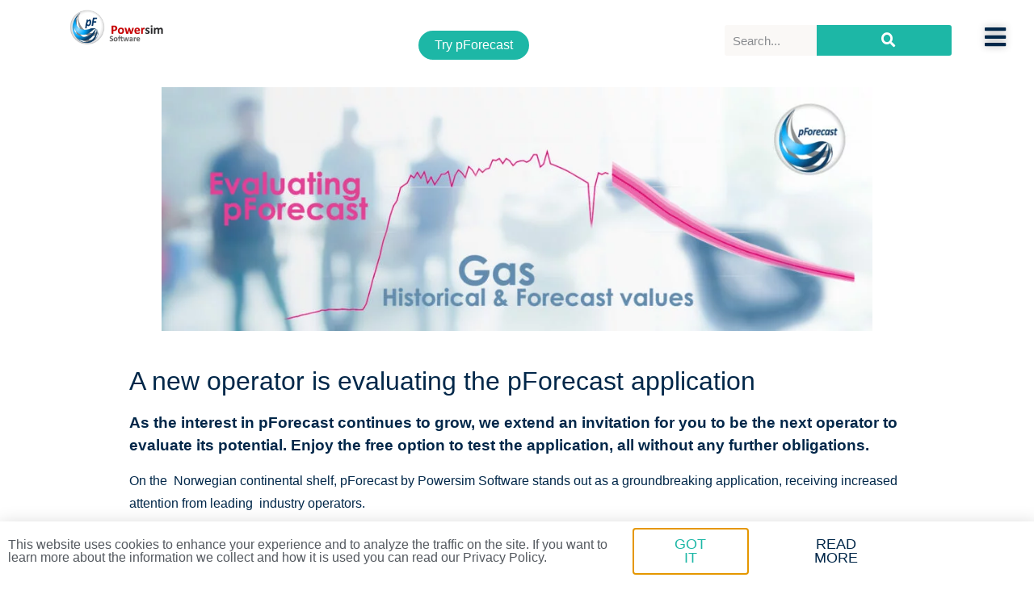

--- FILE ---
content_type: text/html; charset=UTF-8
request_url: https://pforecast.com/news/a-new-operator-is-evaluating-the-pforecast-application/
body_size: 16544
content:
<!doctype html>
<html lang="en-US">
<head>
	<meta charset="UTF-8">
		<meta name="viewport" content="width=device-width, initial-scale=1">
	<link rel="profile" href="http://gmpg.org/xfn/11">
	<meta name='robots' content='index, follow, max-image-preview:large, max-snippet:-1, max-video-preview:-1' />

	<!-- This site is optimized with the Yoast SEO plugin v26.8 - https://yoast.com/product/yoast-seo-wordpress/ -->
	<title>A new operator is evaluating the pForecast application - pForecast by Powersim Software</title>
	<link rel="canonical" href="https://powersim.com/news/a-new-operator-is-evaluating-the-pforecast-application/" />
	<meta property="og:locale" content="en_US" />
	<meta property="og:type" content="article" />
	<meta property="og:title" content="A new operator is evaluating the pForecast application - pForecast by Powersim Software" />
	<meta property="og:description" content="A new operator is evaluating the pForecast application As the interest in pForecast continues to grow, we extend an invitation for you to be the next operator to evaluate its potential. Enjoy the free option to test the application, all without any further obligations. On the&nbsp; Norwegian continental shelf, pForecast by Powersim Software stands out [&hellip;]" />
	<meta property="og:url" content="https://powersim.com/news/a-new-operator-is-evaluating-the-pforecast-application/" />
	<meta property="og:site_name" content="pForecast by Powersim Software" />
	<meta property="article:published_time" content="2024-02-06T12:57:18+00:00" />
	<meta property="article:modified_time" content="2026-01-27T14:11:41+00:00" />
	<meta property="og:image" content="https://pforecast.com/wp-content/uploads/2023/04/2024-Evaluating-pF-2.jpg" />
	<meta property="og:image:width" content="1750" />
	<meta property="og:image:height" content="600" />
	<meta property="og:image:type" content="image/jpeg" />
	<meta name="author" content="Stig Torvik" />
	<meta name="twitter:card" content="summary_large_image" />
	<meta name="twitter:label1" content="Written by" />
	<meta name="twitter:data1" content="Stig Torvik" />
	<meta name="twitter:label2" content="Est. reading time" />
	<meta name="twitter:data2" content="2 minutes" />
	<script type="application/ld+json" class="yoast-schema-graph">{"@context":"https://schema.org","@graph":[{"@type":"Article","@id":"https://powersim.com/news/a-new-operator-is-evaluating-the-pforecast-application/#article","isPartOf":{"@id":"https://pforecast.com/news/a-new-operator-is-evaluating-the-pforecast-application/"},"author":{"name":"Stig Torvik","@id":"https://pforecast.com/#/schema/person/3bfe854e24e0271fd9054d268e26f1b3"},"headline":"A new operator is evaluating the pForecast application","datePublished":"2024-02-06T12:57:18+00:00","dateModified":"2026-01-27T14:11:41+00:00","mainEntityOfPage":{"@id":"https://pforecast.com/news/a-new-operator-is-evaluating-the-pforecast-application/"},"wordCount":221,"publisher":{"@id":"https://pforecast.com/#organization"},"image":{"@id":"https://powersim.com/news/a-new-operator-is-evaluating-the-pforecast-application/#primaryimage"},"thumbnailUrl":"https://pforecast.com/wp-content/uploads/2023/04/2024-Evaluating-pF-2.jpg","keywords":["Evaluating","pForecast","Powersim Software","Production Forecast"],"articleSection":["pForecast","Powersim Software"],"inLanguage":"en-US"},{"@type":"WebPage","@id":"https://pforecast.com/news/a-new-operator-is-evaluating-the-pforecast-application/","url":"https://powersim.com/news/a-new-operator-is-evaluating-the-pforecast-application/","name":"A new operator is evaluating the pForecast application - pForecast by Powersim Software","isPartOf":{"@id":"https://pforecast.com/#website"},"primaryImageOfPage":{"@id":"https://powersim.com/news/a-new-operator-is-evaluating-the-pforecast-application/#primaryimage"},"image":{"@id":"https://powersim.com/news/a-new-operator-is-evaluating-the-pforecast-application/#primaryimage"},"thumbnailUrl":"https://pforecast.com/wp-content/uploads/2023/04/2024-Evaluating-pF-2.jpg","datePublished":"2024-02-06T12:57:18+00:00","dateModified":"2026-01-27T14:11:41+00:00","breadcrumb":{"@id":"https://powersim.com/news/a-new-operator-is-evaluating-the-pforecast-application/#breadcrumb"},"inLanguage":"en-US","potentialAction":[{"@type":"ReadAction","target":["https://powersim.com/news/a-new-operator-is-evaluating-the-pforecast-application/"]}]},{"@type":"ImageObject","inLanguage":"en-US","@id":"https://powersim.com/news/a-new-operator-is-evaluating-the-pforecast-application/#primaryimage","url":"https://pforecast.com/wp-content/uploads/2023/04/2024-Evaluating-pF-2.jpg","contentUrl":"https://pforecast.com/wp-content/uploads/2023/04/2024-Evaluating-pF-2.jpg","width":1750,"height":600},{"@type":"BreadcrumbList","@id":"https://powersim.com/news/a-new-operator-is-evaluating-the-pforecast-application/#breadcrumb","itemListElement":[{"@type":"ListItem","position":1,"name":"Home","item":"https://pforecast.com/"},{"@type":"ListItem","position":2,"name":"A new operator is evaluating the pForecast application"}]},{"@type":"WebSite","@id":"https://pforecast.com/#website","url":"https://pforecast.com/","name":"Powersim pForecast","description":"","publisher":{"@id":"https://pforecast.com/#organization"},"potentialAction":[{"@type":"SearchAction","target":{"@type":"EntryPoint","urlTemplate":"https://pforecast.com/?s={search_term_string}"},"query-input":{"@type":"PropertyValueSpecification","valueRequired":true,"valueName":"search_term_string"}}],"inLanguage":"en-US"},{"@type":"Organization","@id":"https://pforecast.com/#organization","name":"Powersim Software","url":"https://pforecast.com/","logo":{"@type":"ImageObject","inLanguage":"en-US","@id":"https://pforecast.com/#/schema/logo/image/","url":"https://pforecast.com/wp-content/uploads/2021/04/pForecast-HomePage.png","contentUrl":"https://pforecast.com/wp-content/uploads/2021/04/pForecast-HomePage.png","width":904,"height":373,"caption":"Powersim Software"},"image":{"@id":"https://pforecast.com/#/schema/logo/image/"},"sameAs":["https://www.linkedin.com/company/80379554/admin/feed/posts/"]},{"@type":"Person","@id":"https://pforecast.com/#/schema/person/3bfe854e24e0271fd9054d268e26f1b3","name":"Stig Torvik","image":{"@type":"ImageObject","inLanguage":"en-US","@id":"https://pforecast.com/#/schema/person/image/","url":"https://secure.gravatar.com/avatar/e5d3ab155d23864779f0cba95e9e80324471c719d8a3f3fc0cd4e3a1432afc3b?s=96&d=mm&r=g","contentUrl":"https://secure.gravatar.com/avatar/e5d3ab155d23864779f0cba95e9e80324471c719d8a3f3fc0cd4e3a1432afc3b?s=96&d=mm&r=g","caption":"Stig Torvik"},"url":"https://pforecast.com/news/author/stito/"}]}</script>
	<!-- / Yoast SEO plugin. -->


<link rel='dns-prefetch' href='//www.googletagmanager.com' />
<link rel='dns-prefetch' href='//use.fontawesome.com' />
<link rel="alternate" type="application/rss+xml" title="pForecast by Powersim Software &raquo; Feed" href="https://pforecast.com/feed/" />
<link rel="alternate" type="application/rss+xml" title="pForecast by Powersim Software &raquo; Comments Feed" href="https://pforecast.com/comments/feed/" />
<link rel="alternate" title="oEmbed (JSON)" type="application/json+oembed" href="https://pforecast.com/wp-json/oembed/1.0/embed?url=https%3A%2F%2Fpforecast.com%2Fnews%2Fa-new-operator-is-evaluating-the-pforecast-application%2F" />
<link rel="alternate" title="oEmbed (XML)" type="text/xml+oembed" href="https://pforecast.com/wp-json/oembed/1.0/embed?url=https%3A%2F%2Fpforecast.com%2Fnews%2Fa-new-operator-is-evaluating-the-pforecast-application%2F&#038;format=xml" />
<style id='wp-img-auto-sizes-contain-inline-css' type='text/css'>
img:is([sizes=auto i],[sizes^="auto," i]){contain-intrinsic-size:3000px 1500px}
/*# sourceURL=wp-img-auto-sizes-contain-inline-css */
</style>
<link rel='stylesheet' id='wedocs-block-style-css' href='https://pforecast.com/wp-content/plugins/wedocs/assets/build/style-block.css?ver=6.9' type='text/css' media='all' />
<style id='wp-emoji-styles-inline-css' type='text/css'>

	img.wp-smiley, img.emoji {
		display: inline !important;
		border: none !important;
		box-shadow: none !important;
		height: 1em !important;
		width: 1em !important;
		margin: 0 0.07em !important;
		vertical-align: -0.1em !important;
		background: none !important;
		padding: 0 !important;
	}
/*# sourceURL=wp-emoji-styles-inline-css */
</style>
<link rel='stylesheet' id='wp-block-library-css' href='https://pforecast.com/wp-includes/css/dist/block-library/style.min.css?ver=6.9' type='text/css' media='all' />
<style id='classic-theme-styles-inline-css' type='text/css'>
/*! This file is auto-generated */
.wp-block-button__link{color:#fff;background-color:#32373c;border-radius:9999px;box-shadow:none;text-decoration:none;padding:calc(.667em + 2px) calc(1.333em + 2px);font-size:1.125em}.wp-block-file__button{background:#32373c;color:#fff;text-decoration:none}
/*# sourceURL=/wp-includes/css/classic-themes.min.css */
</style>
<style id='font-awesome-svg-styles-default-inline-css' type='text/css'>
.svg-inline--fa {
  display: inline-block;
  height: 1em;
  overflow: visible;
  vertical-align: -.125em;
}
/*# sourceURL=font-awesome-svg-styles-default-inline-css */
</style>
<link rel='stylesheet' id='font-awesome-svg-styles-css' href='https://pforecast.com/wp-content/uploads/font-awesome/v5.15.4/css/svg-with-js.css' type='text/css' media='all' />
<style id='font-awesome-svg-styles-inline-css' type='text/css'>
   .wp-block-font-awesome-icon svg::before,
   .wp-rich-text-font-awesome-icon svg::before {content: unset;}
/*# sourceURL=font-awesome-svg-styles-inline-css */
</style>
<style id='global-styles-inline-css' type='text/css'>
:root{--wp--preset--aspect-ratio--square: 1;--wp--preset--aspect-ratio--4-3: 4/3;--wp--preset--aspect-ratio--3-4: 3/4;--wp--preset--aspect-ratio--3-2: 3/2;--wp--preset--aspect-ratio--2-3: 2/3;--wp--preset--aspect-ratio--16-9: 16/9;--wp--preset--aspect-ratio--9-16: 9/16;--wp--preset--color--black: #000000;--wp--preset--color--cyan-bluish-gray: #abb8c3;--wp--preset--color--white: #ffffff;--wp--preset--color--pale-pink: #f78da7;--wp--preset--color--vivid-red: #cf2e2e;--wp--preset--color--luminous-vivid-orange: #ff6900;--wp--preset--color--luminous-vivid-amber: #fcb900;--wp--preset--color--light-green-cyan: #7bdcb5;--wp--preset--color--vivid-green-cyan: #00d084;--wp--preset--color--pale-cyan-blue: #8ed1fc;--wp--preset--color--vivid-cyan-blue: #0693e3;--wp--preset--color--vivid-purple: #9b51e0;--wp--preset--gradient--vivid-cyan-blue-to-vivid-purple: linear-gradient(135deg,rgb(6,147,227) 0%,rgb(155,81,224) 100%);--wp--preset--gradient--light-green-cyan-to-vivid-green-cyan: linear-gradient(135deg,rgb(122,220,180) 0%,rgb(0,208,130) 100%);--wp--preset--gradient--luminous-vivid-amber-to-luminous-vivid-orange: linear-gradient(135deg,rgb(252,185,0) 0%,rgb(255,105,0) 100%);--wp--preset--gradient--luminous-vivid-orange-to-vivid-red: linear-gradient(135deg,rgb(255,105,0) 0%,rgb(207,46,46) 100%);--wp--preset--gradient--very-light-gray-to-cyan-bluish-gray: linear-gradient(135deg,rgb(238,238,238) 0%,rgb(169,184,195) 100%);--wp--preset--gradient--cool-to-warm-spectrum: linear-gradient(135deg,rgb(74,234,220) 0%,rgb(151,120,209) 20%,rgb(207,42,186) 40%,rgb(238,44,130) 60%,rgb(251,105,98) 80%,rgb(254,248,76) 100%);--wp--preset--gradient--blush-light-purple: linear-gradient(135deg,rgb(255,206,236) 0%,rgb(152,150,240) 100%);--wp--preset--gradient--blush-bordeaux: linear-gradient(135deg,rgb(254,205,165) 0%,rgb(254,45,45) 50%,rgb(107,0,62) 100%);--wp--preset--gradient--luminous-dusk: linear-gradient(135deg,rgb(255,203,112) 0%,rgb(199,81,192) 50%,rgb(65,88,208) 100%);--wp--preset--gradient--pale-ocean: linear-gradient(135deg,rgb(255,245,203) 0%,rgb(182,227,212) 50%,rgb(51,167,181) 100%);--wp--preset--gradient--electric-grass: linear-gradient(135deg,rgb(202,248,128) 0%,rgb(113,206,126) 100%);--wp--preset--gradient--midnight: linear-gradient(135deg,rgb(2,3,129) 0%,rgb(40,116,252) 100%);--wp--preset--font-size--small: 13px;--wp--preset--font-size--medium: 20px;--wp--preset--font-size--large: 36px;--wp--preset--font-size--x-large: 42px;--wp--preset--spacing--20: 0.44rem;--wp--preset--spacing--30: 0.67rem;--wp--preset--spacing--40: 1rem;--wp--preset--spacing--50: 1.5rem;--wp--preset--spacing--60: 2.25rem;--wp--preset--spacing--70: 3.38rem;--wp--preset--spacing--80: 5.06rem;--wp--preset--shadow--natural: 6px 6px 9px rgba(0, 0, 0, 0.2);--wp--preset--shadow--deep: 12px 12px 50px rgba(0, 0, 0, 0.4);--wp--preset--shadow--sharp: 6px 6px 0px rgba(0, 0, 0, 0.2);--wp--preset--shadow--outlined: 6px 6px 0px -3px rgb(255, 255, 255), 6px 6px rgb(0, 0, 0);--wp--preset--shadow--crisp: 6px 6px 0px rgb(0, 0, 0);}:where(.is-layout-flex){gap: 0.5em;}:where(.is-layout-grid){gap: 0.5em;}body .is-layout-flex{display: flex;}.is-layout-flex{flex-wrap: wrap;align-items: center;}.is-layout-flex > :is(*, div){margin: 0;}body .is-layout-grid{display: grid;}.is-layout-grid > :is(*, div){margin: 0;}:where(.wp-block-columns.is-layout-flex){gap: 2em;}:where(.wp-block-columns.is-layout-grid){gap: 2em;}:where(.wp-block-post-template.is-layout-flex){gap: 1.25em;}:where(.wp-block-post-template.is-layout-grid){gap: 1.25em;}.has-black-color{color: var(--wp--preset--color--black) !important;}.has-cyan-bluish-gray-color{color: var(--wp--preset--color--cyan-bluish-gray) !important;}.has-white-color{color: var(--wp--preset--color--white) !important;}.has-pale-pink-color{color: var(--wp--preset--color--pale-pink) !important;}.has-vivid-red-color{color: var(--wp--preset--color--vivid-red) !important;}.has-luminous-vivid-orange-color{color: var(--wp--preset--color--luminous-vivid-orange) !important;}.has-luminous-vivid-amber-color{color: var(--wp--preset--color--luminous-vivid-amber) !important;}.has-light-green-cyan-color{color: var(--wp--preset--color--light-green-cyan) !important;}.has-vivid-green-cyan-color{color: var(--wp--preset--color--vivid-green-cyan) !important;}.has-pale-cyan-blue-color{color: var(--wp--preset--color--pale-cyan-blue) !important;}.has-vivid-cyan-blue-color{color: var(--wp--preset--color--vivid-cyan-blue) !important;}.has-vivid-purple-color{color: var(--wp--preset--color--vivid-purple) !important;}.has-black-background-color{background-color: var(--wp--preset--color--black) !important;}.has-cyan-bluish-gray-background-color{background-color: var(--wp--preset--color--cyan-bluish-gray) !important;}.has-white-background-color{background-color: var(--wp--preset--color--white) !important;}.has-pale-pink-background-color{background-color: var(--wp--preset--color--pale-pink) !important;}.has-vivid-red-background-color{background-color: var(--wp--preset--color--vivid-red) !important;}.has-luminous-vivid-orange-background-color{background-color: var(--wp--preset--color--luminous-vivid-orange) !important;}.has-luminous-vivid-amber-background-color{background-color: var(--wp--preset--color--luminous-vivid-amber) !important;}.has-light-green-cyan-background-color{background-color: var(--wp--preset--color--light-green-cyan) !important;}.has-vivid-green-cyan-background-color{background-color: var(--wp--preset--color--vivid-green-cyan) !important;}.has-pale-cyan-blue-background-color{background-color: var(--wp--preset--color--pale-cyan-blue) !important;}.has-vivid-cyan-blue-background-color{background-color: var(--wp--preset--color--vivid-cyan-blue) !important;}.has-vivid-purple-background-color{background-color: var(--wp--preset--color--vivid-purple) !important;}.has-black-border-color{border-color: var(--wp--preset--color--black) !important;}.has-cyan-bluish-gray-border-color{border-color: var(--wp--preset--color--cyan-bluish-gray) !important;}.has-white-border-color{border-color: var(--wp--preset--color--white) !important;}.has-pale-pink-border-color{border-color: var(--wp--preset--color--pale-pink) !important;}.has-vivid-red-border-color{border-color: var(--wp--preset--color--vivid-red) !important;}.has-luminous-vivid-orange-border-color{border-color: var(--wp--preset--color--luminous-vivid-orange) !important;}.has-luminous-vivid-amber-border-color{border-color: var(--wp--preset--color--luminous-vivid-amber) !important;}.has-light-green-cyan-border-color{border-color: var(--wp--preset--color--light-green-cyan) !important;}.has-vivid-green-cyan-border-color{border-color: var(--wp--preset--color--vivid-green-cyan) !important;}.has-pale-cyan-blue-border-color{border-color: var(--wp--preset--color--pale-cyan-blue) !important;}.has-vivid-cyan-blue-border-color{border-color: var(--wp--preset--color--vivid-cyan-blue) !important;}.has-vivid-purple-border-color{border-color: var(--wp--preset--color--vivid-purple) !important;}.has-vivid-cyan-blue-to-vivid-purple-gradient-background{background: var(--wp--preset--gradient--vivid-cyan-blue-to-vivid-purple) !important;}.has-light-green-cyan-to-vivid-green-cyan-gradient-background{background: var(--wp--preset--gradient--light-green-cyan-to-vivid-green-cyan) !important;}.has-luminous-vivid-amber-to-luminous-vivid-orange-gradient-background{background: var(--wp--preset--gradient--luminous-vivid-amber-to-luminous-vivid-orange) !important;}.has-luminous-vivid-orange-to-vivid-red-gradient-background{background: var(--wp--preset--gradient--luminous-vivid-orange-to-vivid-red) !important;}.has-very-light-gray-to-cyan-bluish-gray-gradient-background{background: var(--wp--preset--gradient--very-light-gray-to-cyan-bluish-gray) !important;}.has-cool-to-warm-spectrum-gradient-background{background: var(--wp--preset--gradient--cool-to-warm-spectrum) !important;}.has-blush-light-purple-gradient-background{background: var(--wp--preset--gradient--blush-light-purple) !important;}.has-blush-bordeaux-gradient-background{background: var(--wp--preset--gradient--blush-bordeaux) !important;}.has-luminous-dusk-gradient-background{background: var(--wp--preset--gradient--luminous-dusk) !important;}.has-pale-ocean-gradient-background{background: var(--wp--preset--gradient--pale-ocean) !important;}.has-electric-grass-gradient-background{background: var(--wp--preset--gradient--electric-grass) !important;}.has-midnight-gradient-background{background: var(--wp--preset--gradient--midnight) !important;}.has-small-font-size{font-size: var(--wp--preset--font-size--small) !important;}.has-medium-font-size{font-size: var(--wp--preset--font-size--medium) !important;}.has-large-font-size{font-size: var(--wp--preset--font-size--large) !important;}.has-x-large-font-size{font-size: var(--wp--preset--font-size--x-large) !important;}
:where(.wp-block-post-template.is-layout-flex){gap: 1.25em;}:where(.wp-block-post-template.is-layout-grid){gap: 1.25em;}
:where(.wp-block-term-template.is-layout-flex){gap: 1.25em;}:where(.wp-block-term-template.is-layout-grid){gap: 1.25em;}
:where(.wp-block-columns.is-layout-flex){gap: 2em;}:where(.wp-block-columns.is-layout-grid){gap: 2em;}
:root :where(.wp-block-pullquote){font-size: 1.5em;line-height: 1.6;}
/*# sourceURL=global-styles-inline-css */
</style>
<link rel='stylesheet' id='ivory-search-styles-css' href='https://pforecast.com/wp-content/plugins/add-search-to-menu/public/css/ivory-search.min.css?ver=5.5.14' type='text/css' media='all' />
<link rel='stylesheet' id='hello-elementor-css' href='https://pforecast.com/wp-content/themes/hello-elementor/style.min.css?ver=2.3.1' type='text/css' media='all' />
<link rel='stylesheet' id='hello-elementor-theme-style-css' href='https://pforecast.com/wp-content/themes/hello-elementor/theme.min.css?ver=2.3.1' type='text/css' media='all' />
<link rel='stylesheet' id='font-awesome-official-css' href='https://use.fontawesome.com/releases/v5.15.4/css/all.css' type='text/css' media='all' integrity="sha384-DyZ88mC6Up2uqS4h/KRgHuoeGwBcD4Ng9SiP4dIRy0EXTlnuz47vAwmeGwVChigm" crossorigin="anonymous" />
<link rel='stylesheet' id='e-sticky-css' href='https://pforecast.com/wp-content/plugins/elementor-pro/assets/css/modules/sticky.min.css?ver=3.34.3' type='text/css' media='all' />
<link rel='stylesheet' id='elementor-frontend-css' href='https://pforecast.com/wp-content/plugins/elementor/assets/css/frontend.min.css?ver=3.34.3' type='text/css' media='all' />
<link rel='stylesheet' id='widget-image-css' href='https://pforecast.com/wp-content/plugins/elementor/assets/css/widget-image.min.css?ver=3.34.3' type='text/css' media='all' />
<link rel='stylesheet' id='swiper-css' href='https://pforecast.com/wp-content/plugins/elementor/assets/lib/swiper/v8/css/swiper.min.css?ver=8.4.5' type='text/css' media='all' />
<link rel='stylesheet' id='e-swiper-css' href='https://pforecast.com/wp-content/plugins/elementor/assets/css/conditionals/e-swiper.min.css?ver=3.34.3' type='text/css' media='all' />
<link rel='stylesheet' id='widget-search-form-css' href='https://pforecast.com/wp-content/plugins/elementor-pro/assets/css/widget-search-form.min.css?ver=3.34.3' type='text/css' media='all' />
<link rel='stylesheet' id='elementor-icons-shared-0-css' href='https://pforecast.com/wp-content/plugins/elementor/assets/lib/font-awesome/css/fontawesome.min.css?ver=5.15.3' type='text/css' media='all' />
<link rel='stylesheet' id='elementor-icons-fa-solid-css' href='https://pforecast.com/wp-content/plugins/elementor/assets/lib/font-awesome/css/solid.min.css?ver=5.15.3' type='text/css' media='all' />
<link rel='stylesheet' id='widget-social-icons-css' href='https://pforecast.com/wp-content/plugins/elementor/assets/css/widget-social-icons.min.css?ver=3.34.3' type='text/css' media='all' />
<link rel='stylesheet' id='e-apple-webkit-css' href='https://pforecast.com/wp-content/plugins/elementor/assets/css/conditionals/apple-webkit.min.css?ver=3.34.3' type='text/css' media='all' />
<link rel='stylesheet' id='widget-nav-menu-css' href='https://pforecast.com/wp-content/plugins/elementor-pro/assets/css/widget-nav-menu.min.css?ver=3.34.3' type='text/css' media='all' />
<link rel='stylesheet' id='widget-heading-css' href='https://pforecast.com/wp-content/plugins/elementor/assets/css/widget-heading.min.css?ver=3.34.3' type='text/css' media='all' />
<link rel='stylesheet' id='e-animation-slideInUp-css' href='https://pforecast.com/wp-content/plugins/elementor/assets/lib/animations/styles/slideInUp.min.css?ver=3.34.3' type='text/css' media='all' />
<link rel='stylesheet' id='e-popup-css' href='https://pforecast.com/wp-content/plugins/elementor-pro/assets/css/conditionals/popup.min.css?ver=3.34.3' type='text/css' media='all' />
<link rel='stylesheet' id='widget-spacer-css' href='https://pforecast.com/wp-content/plugins/elementor/assets/css/widget-spacer.min.css?ver=3.34.3' type='text/css' media='all' />
<link rel='stylesheet' id='e-animation-fadeInRight-css' href='https://pforecast.com/wp-content/plugins/elementor/assets/lib/animations/styles/fadeInRight.min.css?ver=3.34.3' type='text/css' media='all' />
<link rel='stylesheet' id='e-animation-slideInRight-css' href='https://pforecast.com/wp-content/plugins/elementor/assets/lib/animations/styles/slideInRight.min.css?ver=3.34.3' type='text/css' media='all' />
<link rel='stylesheet' id='elementor-icons-css' href='https://pforecast.com/wp-content/plugins/elementor/assets/lib/eicons/css/elementor-icons.min.css?ver=5.46.0' type='text/css' media='all' />
<link rel='stylesheet' id='elementor-post-12-css' href='https://pforecast.com/wp-content/uploads/elementor/css/post-12.css?ver=1769661679' type='text/css' media='all' />
<link rel='stylesheet' id='elementor-post-286-css' href='https://pforecast.com/wp-content/uploads/elementor/css/post-286.css?ver=1769661679' type='text/css' media='all' />
<link rel='stylesheet' id='elementor-post-622-css' href='https://pforecast.com/wp-content/uploads/elementor/css/post-622.css?ver=1769661679' type='text/css' media='all' />
<link rel='stylesheet' id='elementor-post-925-css' href='https://pforecast.com/wp-content/uploads/elementor/css/post-925.css?ver=1769661679' type='text/css' media='all' />
<link rel='stylesheet' id='elementor-post-288-css' href='https://pforecast.com/wp-content/uploads/elementor/css/post-288.css?ver=1769661679' type='text/css' media='all' />
<link rel='stylesheet' id='hello-elementor-child-style-css' href='https://pforecast.com/wp-content/themes/hello-theme-child-master/style.css?ver=1.0.0' type='text/css' media='all' />
<link rel='stylesheet' id='font-awesome-official-v4shim-css' href='https://use.fontawesome.com/releases/v5.15.4/css/v4-shims.css' type='text/css' media='all' integrity="sha384-Vq76wejb3QJM4nDatBa5rUOve+9gkegsjCebvV/9fvXlGWo4HCMR4cJZjjcF6Viv" crossorigin="anonymous" />
<style id='font-awesome-official-v4shim-inline-css' type='text/css'>
@font-face {
font-family: "FontAwesome";
font-display: block;
src: url("https://use.fontawesome.com/releases/v5.15.4/webfonts/fa-brands-400.eot"),
		url("https://use.fontawesome.com/releases/v5.15.4/webfonts/fa-brands-400.eot?#iefix") format("embedded-opentype"),
		url("https://use.fontawesome.com/releases/v5.15.4/webfonts/fa-brands-400.woff2") format("woff2"),
		url("https://use.fontawesome.com/releases/v5.15.4/webfonts/fa-brands-400.woff") format("woff"),
		url("https://use.fontawesome.com/releases/v5.15.4/webfonts/fa-brands-400.ttf") format("truetype"),
		url("https://use.fontawesome.com/releases/v5.15.4/webfonts/fa-brands-400.svg#fontawesome") format("svg");
}

@font-face {
font-family: "FontAwesome";
font-display: block;
src: url("https://use.fontawesome.com/releases/v5.15.4/webfonts/fa-solid-900.eot"),
		url("https://use.fontawesome.com/releases/v5.15.4/webfonts/fa-solid-900.eot?#iefix") format("embedded-opentype"),
		url("https://use.fontawesome.com/releases/v5.15.4/webfonts/fa-solid-900.woff2") format("woff2"),
		url("https://use.fontawesome.com/releases/v5.15.4/webfonts/fa-solid-900.woff") format("woff"),
		url("https://use.fontawesome.com/releases/v5.15.4/webfonts/fa-solid-900.ttf") format("truetype"),
		url("https://use.fontawesome.com/releases/v5.15.4/webfonts/fa-solid-900.svg#fontawesome") format("svg");
}

@font-face {
font-family: "FontAwesome";
font-display: block;
src: url("https://use.fontawesome.com/releases/v5.15.4/webfonts/fa-regular-400.eot"),
		url("https://use.fontawesome.com/releases/v5.15.4/webfonts/fa-regular-400.eot?#iefix") format("embedded-opentype"),
		url("https://use.fontawesome.com/releases/v5.15.4/webfonts/fa-regular-400.woff2") format("woff2"),
		url("https://use.fontawesome.com/releases/v5.15.4/webfonts/fa-regular-400.woff") format("woff"),
		url("https://use.fontawesome.com/releases/v5.15.4/webfonts/fa-regular-400.ttf") format("truetype"),
		url("https://use.fontawesome.com/releases/v5.15.4/webfonts/fa-regular-400.svg#fontawesome") format("svg");
unicode-range: U+F004-F005,U+F007,U+F017,U+F022,U+F024,U+F02E,U+F03E,U+F044,U+F057-F059,U+F06E,U+F070,U+F075,U+F07B-F07C,U+F080,U+F086,U+F089,U+F094,U+F09D,U+F0A0,U+F0A4-F0A7,U+F0C5,U+F0C7-F0C8,U+F0E0,U+F0EB,U+F0F3,U+F0F8,U+F0FE,U+F111,U+F118-F11A,U+F11C,U+F133,U+F144,U+F146,U+F14A,U+F14D-F14E,U+F150-F152,U+F15B-F15C,U+F164-F165,U+F185-F186,U+F191-F192,U+F1AD,U+F1C1-F1C9,U+F1CD,U+F1D8,U+F1E3,U+F1EA,U+F1F6,U+F1F9,U+F20A,U+F247-F249,U+F24D,U+F254-F25B,U+F25D,U+F267,U+F271-F274,U+F279,U+F28B,U+F28D,U+F2B5-F2B6,U+F2B9,U+F2BB,U+F2BD,U+F2C1-F2C2,U+F2D0,U+F2D2,U+F2DC,U+F2ED,U+F328,U+F358-F35B,U+F3A5,U+F3D1,U+F410,U+F4AD;
}
/*# sourceURL=font-awesome-official-v4shim-inline-css */
</style>
<link rel='stylesheet' id='elementor-icons-fa-brands-css' href='https://pforecast.com/wp-content/plugins/elementor/assets/lib/font-awesome/css/brands.min.css?ver=5.15.3' type='text/css' media='all' />
<script type="text/javascript" src="https://pforecast.com/wp-includes/js/jquery/jquery.min.js?ver=3.7.1" id="jquery-core-js"></script>
<script type="text/javascript" src="https://pforecast.com/wp-includes/js/jquery/jquery-migrate.min.js?ver=3.4.1" id="jquery-migrate-js"></script>

<!-- Google tag (gtag.js) snippet added by Site Kit -->
<!-- Google Analytics snippet added by Site Kit -->
<script type="text/javascript" src="https://www.googletagmanager.com/gtag/js?id=G-DFP6H1V096" id="google_gtagjs-js" async></script>
<script type="text/javascript" id="google_gtagjs-js-after">
/* <![CDATA[ */
window.dataLayer = window.dataLayer || [];function gtag(){dataLayer.push(arguments);}
gtag("set","linker",{"domains":["pforecast.com"]});
gtag("js", new Date());
gtag("set", "developer_id.dZTNiMT", true);
gtag("config", "G-DFP6H1V096");
//# sourceURL=google_gtagjs-js-after
/* ]]> */
</script>
<link rel="https://api.w.org/" href="https://pforecast.com/wp-json/" /><link rel="alternate" title="JSON" type="application/json" href="https://pforecast.com/wp-json/wp/v2/posts/7931" /><link rel="EditURI" type="application/rsd+xml" title="RSD" href="https://pforecast.com/xmlrpc.php?rsd" />
<meta name="generator" content="WordPress 6.9" />
<link rel='shortlink' href='https://pforecast.com/?p=7931' />
<meta name="generator" content="Site Kit by Google 1.171.0" /><style>

.post-tags .tag-links a {
    background-color: #F2F2F2 !important; 
    color: #012749 !important;
    text-align: center !important;
    font-size: 0.8em !important;
    border-radius: 20px !important;
	padding: 1px 12px; /* Padding (space around text inside the tag box) top and bottom 2px, left and right 10 px */
    margin: 3px 3px !important; /* Margins (space around each tag box) top and bottom 2px, left and right 3px */
    transition-duration: 0.4s !important;
	
	/* This bit is supposed to fix tags breaking across lines.  I don't fully understand how inline-block works, but it does. */
	display: inline-block  !important;
    white-space: nowrap !important;
   }
	
   .post-tags .tag-links a:hover {
       color: white !important;
       background-color: #1DB7A6 !important;
     }

	div.post-tags {
		margin-top: 2em !important;
		margin-bottom: 1em !important;
	}
</style>


<style>


/* Formats the WPForms submit button to match the site's colour shceme  */

 /* Apriil: .wpforms-form input[type=submit], .wpforms-form button[type=submit] */
	.wpforms-form input[type=submit], .wpforms-form button[type=submit]{
   background-color: var( --e-global-color-accent ) !important; 
   border-radius: 120px 120px 120px 120px !important;
   border: none !important;
   color: #ffffff !important;
   fill: #fff !important;
   flex-basis: auto !important;
   line-height: 1 !important;
   min-height: 40px !important;
   padding: 10px 80px 10px 80px !important;
   transition-duration: 0.4s !important;
	 
   outline: none !important; /* removes the weird black outline when focused */
}

.wpforms-form button[type=submit]:hover {
   background-color: var( --e-global-color-accent ) !important; 
   outline: none !important; /* removes the weird black outline when focused */
}

	/* Removes the hideous green background from confirmation message */
	.wpforms-confirmation-container-full {
		color: #313131 !important;
		background: none !important;
		border: none !important;
	}

	/*
	 * This bit of code was used to format forms in a Popup Maker, a plug-in that is not currently in use.
	 * 
	 
.pum-container .wpf-center {
     margin-left: auto !important;
     margin-right: auto !important;
     max-width: 500px; 
}

.pum-container .wpf-center .wpforms-head-container, 
.pum-container .wpf-center .wpforms-submit-container {
     text-align: center; 
}
	*/
	
</style>
<meta name="generator" content="Elementor 3.34.3; features: additional_custom_breakpoints; settings: css_print_method-external, google_font-enabled, font_display-auto">
<!-- Google Tag Manager -->
<script>(function(w,d,s,l,i){w[l]=w[l]||[];w[l].push({'gtm.start':
new Date().getTime(),event:'gtm.js'});var f=d.getElementsByTagName(s)[0],
j=d.createElement(s),dl=l!='dataLayer'?'&l='+l:'';j.async=true;j.src=
'https://www.googletagmanager.com/gtm.js?id='+i+dl;f.parentNode.insertBefore(j,f);
})(window,document,'script','dataLayer','GTM-PBFJZSNC');</script>
<!-- End Google Tag Manager -->
			<style>
				.e-con.e-parent:nth-of-type(n+4):not(.e-lazyloaded):not(.e-no-lazyload),
				.e-con.e-parent:nth-of-type(n+4):not(.e-lazyloaded):not(.e-no-lazyload) * {
					background-image: none !important;
				}
				@media screen and (max-height: 1024px) {
					.e-con.e-parent:nth-of-type(n+3):not(.e-lazyloaded):not(.e-no-lazyload),
					.e-con.e-parent:nth-of-type(n+3):not(.e-lazyloaded):not(.e-no-lazyload) * {
						background-image: none !important;
					}
				}
				@media screen and (max-height: 640px) {
					.e-con.e-parent:nth-of-type(n+2):not(.e-lazyloaded):not(.e-no-lazyload),
					.e-con.e-parent:nth-of-type(n+2):not(.e-lazyloaded):not(.e-no-lazyload) * {
						background-image: none !important;
					}
				}
			</style>
			
<!-- Google Tag Manager snippet added by Site Kit -->
<script type="text/javascript">
/* <![CDATA[ */

			( function( w, d, s, l, i ) {
				w[l] = w[l] || [];
				w[l].push( {'gtm.start': new Date().getTime(), event: 'gtm.js'} );
				var f = d.getElementsByTagName( s )[0],
					j = d.createElement( s ), dl = l != 'dataLayer' ? '&l=' + l : '';
				j.async = true;
				j.src = 'https://www.googletagmanager.com/gtm.js?id=' + i + dl;
				f.parentNode.insertBefore( j, f );
			} )( window, document, 'script', 'dataLayer', 'GTM-PBFJZSNC' );
			
/* ]]> */
</script>

<!-- End Google Tag Manager snippet added by Site Kit -->
<link rel="icon" href="https://pforecast.com/wp-content/uploads/2021/04/pfLogo512px-150x150.png" sizes="32x32" />
<link rel="icon" href="https://pforecast.com/wp-content/uploads/2021/04/pfLogo512px-300x300.png" sizes="192x192" />
<link rel="apple-touch-icon" href="https://pforecast.com/wp-content/uploads/2021/04/pfLogo512px-300x300.png" />
<meta name="msapplication-TileImage" content="https://pforecast.com/wp-content/uploads/2021/04/pfLogo512px-300x300.png" />
	
	<!-- Global site tag (gtag.js) - Google Analytics -->
<script async src="https://www.googletagmanager.com/gtag/js?id=G-DFP6H1V096"></script>
<script>
  window.dataLayer = window.dataLayer || [];
  function gtag(){dataLayer.push(arguments);}
  gtag('js', new Date());

  gtag('config', 'G-DFP6H1V096');
</script>
	
</head>
<body class="wp-singular post-template-default single single-post postid-7931 single-format-standard wp-custom-logo wp-theme-hello-elementor wp-child-theme-hello-theme-child-master hello-elementor elementor-default elementor-kit-12">

		<!-- Google Tag Manager (noscript) snippet added by Site Kit -->
		<noscript>
			<iframe src="https://www.googletagmanager.com/ns.html?id=GTM-PBFJZSNC" height="0" width="0" style="display:none;visibility:hidden"></iframe>
		</noscript>
		<!-- End Google Tag Manager (noscript) snippet added by Site Kit -->
		<!-- Google Tag Manager (noscript) -->
<noscript><iframe src="https://www.googletagmanager.com/ns.html?id=GTM-PBFJZSNC"
height="0" width="0" style="display:none;visibility:hidden"></iframe></noscript>
<!-- End Google Tag Manager (noscript) -->
		<header data-elementor-type="header" data-elementor-id="286" class="elementor elementor-286 elementor-location-header" data-elementor-post-type="elementor_library">
					<section class="elementor-section elementor-top-section elementor-element elementor-element-fbbee6d elementor-section-full_width elementor-section-content-top elementor-section-height-default elementor-section-height-default" data-id="fbbee6d" data-element_type="section" id="stickyheaders" data-settings="{&quot;background_background&quot;:&quot;classic&quot;,&quot;sticky&quot;:&quot;top&quot;,&quot;sticky_on&quot;:[&quot;desktop&quot;,&quot;tablet&quot;,&quot;mobile&quot;],&quot;sticky_offset&quot;:0,&quot;sticky_effects_offset&quot;:0,&quot;sticky_anchor_link_offset&quot;:0}">
							<div class="elementor-background-overlay"></div>
							<div class="elementor-container elementor-column-gap-no">
					<div class="elementor-column elementor-col-33 elementor-top-column elementor-element elementor-element-7c2487ce" data-id="7c2487ce" data-element_type="column" data-settings="{&quot;background_background&quot;:&quot;slideshow&quot;,&quot;background_slideshow_gallery&quot;:[],&quot;background_slideshow_loop&quot;:&quot;yes&quot;,&quot;background_slideshow_slide_duration&quot;:5000,&quot;background_slideshow_slide_transition&quot;:&quot;fade&quot;,&quot;background_slideshow_transition_duration&quot;:500}">
			<div class="elementor-widget-wrap elementor-element-populated">
						<div class="elementor-element elementor-element-d4181c2 elementor-widget__width-auto elementor-absolute e-transform elementor-widget elementor-widget-theme-site-logo elementor-widget-image" data-id="d4181c2" data-element_type="widget" data-settings="{&quot;sticky&quot;:&quot;top&quot;,&quot;_position&quot;:&quot;absolute&quot;,&quot;_transform_skewX_effect_mobile&quot;:{&quot;unit&quot;:&quot;px&quot;,&quot;size&quot;:0,&quot;sizes&quot;:[]},&quot;sticky_on&quot;:[&quot;desktop&quot;,&quot;tablet&quot;,&quot;mobile&quot;],&quot;sticky_offset&quot;:0,&quot;sticky_effects_offset&quot;:0,&quot;sticky_anchor_link_offset&quot;:0,&quot;_transform_skewX_effect&quot;:{&quot;unit&quot;:&quot;px&quot;,&quot;size&quot;:&quot;&quot;,&quot;sizes&quot;:[]},&quot;_transform_skewX_effect_tablet&quot;:{&quot;unit&quot;:&quot;deg&quot;,&quot;size&quot;:&quot;&quot;,&quot;sizes&quot;:[]},&quot;_transform_skewY_effect&quot;:{&quot;unit&quot;:&quot;px&quot;,&quot;size&quot;:&quot;&quot;,&quot;sizes&quot;:[]},&quot;_transform_skewY_effect_tablet&quot;:{&quot;unit&quot;:&quot;deg&quot;,&quot;size&quot;:&quot;&quot;,&quot;sizes&quot;:[]},&quot;_transform_skewY_effect_mobile&quot;:{&quot;unit&quot;:&quot;deg&quot;,&quot;size&quot;:&quot;&quot;,&quot;sizes&quot;:[]}}" data-widget_type="theme-site-logo.default">
				<div class="elementor-widget-container">
											<a href="https://pforecast.com">
			<img width="904" height="373" src="https://pforecast.com/wp-content/uploads/2021/04/pForecast-HomePage.png" class="attachment-full size-full wp-image-6079" alt="" srcset="https://pforecast.com/wp-content/uploads/2021/04/pForecast-HomePage.png 904w, https://pforecast.com/wp-content/uploads/2021/04/pForecast-HomePage-300x124.png 300w, https://pforecast.com/wp-content/uploads/2021/04/pForecast-HomePage-768x317.png 768w" sizes="(max-width: 904px) 100vw, 904px" />				</a>
											</div>
				</div>
					</div>
		</div>
				<div class="elementor-column elementor-col-33 elementor-top-column elementor-element elementor-element-5d5b9076" data-id="5d5b9076" data-element_type="column">
			<div class="elementor-widget-wrap elementor-element-populated">
						<div class="elementor-element elementor-element-674c9c15 elementor-widget elementor-widget-html" data-id="674c9c15" data-element_type="widget" data-widget_type="html.default">
				<div class="elementor-widget-container">
					<script>
jQuery(document).ready(function($){
var mywindow = $(window);
var mypos = mywindow.scrollTop();
mywindow.scroll(function() {
if (mypos > 40) {
if(mywindow.scrollTop() > mypos)
{
$('#stickyheaders').addClass('headerup');
}
else
{
$('#stickyheaders').removeClass('headerup');
}
}
mypos = mywindow.scrollTop();
});
});
</script>
<style>
#stickyheaders{
-webkit-transition: transform 0.34s ease;
transition : transform 0.34s ease;
}
.headerup{
transform: translateY(-140px); /*adjust this value to the height of your header*/
}
</style>
				</div>
				</div>
				<div class="elementor-element elementor-element-c95a892 elementor-align-center elementor-widget__width-auto elementor-widget elementor-widget-button" data-id="c95a892" data-element_type="widget" data-widget_type="button.default">
				<div class="elementor-widget-container">
									<div class="elementor-button-wrapper">
					<a class="elementor-button elementor-button-link elementor-size-sm" href="https://pforecast.com/try-pforecast/">
						<span class="elementor-button-content-wrapper">
									<span class="elementor-button-text">Try pForecast</span>
					</span>
					</a>
				</div>
								</div>
				</div>
					</div>
		</div>
				<div class="elementor-column elementor-col-33 elementor-top-column elementor-element elementor-element-26e7d5c5" data-id="26e7d5c5" data-element_type="column">
			<div class="elementor-widget-wrap elementor-element-populated">
						<section class="elementor-section elementor-inner-section elementor-element elementor-element-c64a103 elementor-section-content-middle elementor-section-boxed elementor-section-height-default elementor-section-height-default" data-id="c64a103" data-element_type="section">
						<div class="elementor-container elementor-column-gap-default">
					<div class="elementor-column elementor-col-66 elementor-inner-column elementor-element elementor-element-336f7d3" data-id="336f7d3" data-element_type="column">
			<div class="elementor-widget-wrap elementor-element-populated">
						<div class="elementor-element elementor-element-daad698 elementor-widget__width-initial elementor-search-form--skin-classic elementor-search-form--button-type-icon elementor-search-form--icon-search elementor-widget elementor-widget-search-form" data-id="daad698" data-element_type="widget" data-settings="{&quot;skin&quot;:&quot;classic&quot;}" data-widget_type="search-form.default">
				<div class="elementor-widget-container">
							<search role="search">
			<form class="elementor-search-form" action="https://pforecast.com" method="get">
												<div class="elementor-search-form__container">
					<label class="elementor-screen-only" for="elementor-search-form-daad698">Search</label>

					
					<input id="elementor-search-form-daad698" placeholder="Search..." class="elementor-search-form__input" type="search" name="s" value="">
					
											<button class="elementor-search-form__submit" type="submit" aria-label="Search">
															<i aria-hidden="true" class="fas fa-search"></i>													</button>
					
									</div>
			</form>
		</search>
						</div>
				</div>
					</div>
		</div>
				<div class="elementor-column elementor-col-33 elementor-inner-column elementor-element elementor-element-86c6946" data-id="86c6946" data-element_type="column">
			<div class="elementor-widget-wrap elementor-element-populated">
						<div class="elementor-element elementor-element-1fc875b4 elementor-align-right elementor-mobile-align-right elementor-widget elementor-widget-button" data-id="1fc875b4" data-element_type="widget" data-widget_type="button.default">
				<div class="elementor-widget-container">
									<div class="elementor-button-wrapper">
					<a class="elementor-button elementor-button-link elementor-size-sm" href="#elementor-action%3Aaction%3Dpopup%3Aopen%26settings%3DeyJpZCI6IjI4OCIsInRvZ2dsZSI6ZmFsc2V9">
						<span class="elementor-button-content-wrapper">
						<span class="elementor-button-icon">
				<i aria-hidden="true" class="fas fa-bars"></i>			</span>
								</span>
					</a>
				</div>
								</div>
				</div>
					</div>
		</div>
					</div>
		</section>
					</div>
		</div>
					</div>
		</section>
				</header>
		
<main class="site-main post-7931 post type-post status-publish format-standard has-post-thumbnail hentry category-pforecast category-powersim-software tag-evaluating tag-pforecast tag-powersim-software tag-production-forecast" role="main">
		<div class="page-content">
		
<figure class="wp-block-image size-large"><img fetchpriority="high" decoding="async" width="1024" height="351" src="https://pforecast.com/wp-content/uploads/2023/04/2024-Evaluating-pF-2-1024x351.jpg" alt="" class="wp-image-7932" srcset="https://pforecast.com/wp-content/uploads/2023/04/2024-Evaluating-pF-2-1024x351.jpg 1024w, https://pforecast.com/wp-content/uploads/2023/04/2024-Evaluating-pF-2-300x103.jpg 300w, https://pforecast.com/wp-content/uploads/2023/04/2024-Evaluating-pF-2-768x263.jpg 768w, https://pforecast.com/wp-content/uploads/2023/04/2024-Evaluating-pF-2-1536x527.jpg 1536w, https://pforecast.com/wp-content/uploads/2023/04/2024-Evaluating-pF-2.jpg 1750w" sizes="(max-width: 1024px) 100vw, 1024px" /></figure>



<div style="height:1em" aria-hidden="true" class="wp-block-spacer"></div>



<h2 class="wp-block-heading">A new operator is evaluating the pForecast application</h2>



<h3 class="wp-block-heading"><strong>As the interest in pForecast continues to grow, we extend an invitation for you to be the next operator to evaluate its potential. Enjoy the free option to test the application, all without any further obligations.</strong></h3>



<p>On the&nbsp; Norwegian continental shelf, pForecast by Powersim Software stands out as a groundbreaking application, receiving increased attention from leading&nbsp; industry operators.</p>



<p>The latest development at Powersim Software has led to a new operator currently evaluating the pForecast application. Here&#8217;s why operators are increasingly drawn to this innovative application:</p>



<ul class="wp-block-list">
<li>Seamless Integration: pForecast uses input data from subsurface tools, such as Eclipse and ResX, ensuring a smooth transition with automatic updates at regular intervals.<br></li>



<li>Uniform Workflow: Facilitating a standardized way of working, pForecast enables comprehensive analysis across your assets, providing management with “Corporate roll-up” reports and analysis.<br></li>



<li>Flexibility for Last-Minute Changes: Adaptability is key. pForecast allows for last-minute adjustments, saving you valuable time in the lead-up to reporting deadlines.<br></li>



<li>Automated Efficiency: Experience a significant reduction in time and effort when reporting for the yearly RNB, thanks to the semi-automated&nbsp;&nbsp; features of pForecast.<br></li>
</ul>



<div style="height:2em" aria-hidden="true" class="wp-block-spacer"></div>



<p>Take the first step toward enhancing your operational efficiency by signing up for a demo of pForecast today.</p>



<div style="height:2em" aria-hidden="true" class="wp-block-spacer"></div>



<div class="wp-block-buttons is-content-justification-left is-layout-flex wp-container-core-buttons-is-layout-fdcfc74e wp-block-buttons-is-layout-flex">
<div class="wp-block-button"><a class="wp-block-button__link has-white-color has-text-color has-background has-link-color wp-element-button" href="https://pforecast.com/try-pforecast/" style="background-color:#1db7a6">Try pForecast</a></div>
</div>



<div style="height:2em" aria-hidden="true" class="wp-block-spacer"></div>



<div class="wp-block-buttons is-content-justification-left is-layout-flex wp-container-core-buttons-is-layout-fdcfc74e wp-block-buttons-is-layout-flex">
<div class="wp-block-button"><a class="wp-block-button__link has-background wp-element-button" href="https://pforecast.com/pforecast-newsletter/" style="background-color:#1db7a6">Subscribe to newsletter</a></div>
</div>



<div style="height:10em" aria-hidden="true" class="wp-block-spacer"></div>
		<div class="post-tags">
			<span class="tag-links">Tagged <a href="https://pforecast.com/news/tag/evaluating/" rel="tag">Evaluating</a><a href="https://pforecast.com/news/tag/pforecast/" rel="tag">pForecast</a><a href="https://pforecast.com/news/tag/powersim-software/" rel="tag">Powersim Software</a><a href="https://pforecast.com/news/tag/production-forecast/" rel="tag">Production Forecast</a></span>		</div>
			</div>

	<section id="comments" class="comments-area">

	


</section><!-- .comments-area -->
</main>

			<footer data-elementor-type="footer" data-elementor-id="622" class="elementor elementor-622 elementor-location-footer" data-elementor-post-type="elementor_library">
					<section class="elementor-section elementor-top-section elementor-element elementor-element-91b6ba0 elementor-section-full_width elementor-section-height-default elementor-section-height-default" data-id="91b6ba0" data-element_type="section" data-settings="{&quot;background_background&quot;:&quot;classic&quot;}">
						<div class="elementor-container elementor-column-gap-default">
					<div class="elementor-column elementor-col-100 elementor-top-column elementor-element elementor-element-213700a" data-id="213700a" data-element_type="column">
			<div class="elementor-widget-wrap elementor-element-populated">
						<section class="elementor-section elementor-inner-section elementor-element elementor-element-24e1545 elementor-section-boxed elementor-section-height-default elementor-section-height-default" data-id="24e1545" data-element_type="section">
						<div class="elementor-container elementor-column-gap-default">
					<div class="elementor-column elementor-col-33 elementor-inner-column elementor-element elementor-element-1827a11" data-id="1827a11" data-element_type="column">
			<div class="elementor-widget-wrap elementor-element-populated">
						<div class="elementor-element elementor-element-79b0d7e elementor-widget elementor-widget-text-editor" data-id="79b0d7e" data-element_type="widget" data-widget_type="text-editor.default">
				<div class="elementor-widget-container">
									<p class="x_MsoNormal"><strong>Contact us</strong><br /><a href="https://powersim.com/">Powersim Software AS</a><br /><a href="mailto:pForecast@powersim.no" target="_blank" rel="noopener">pForecast@powersim.no</a><br />Phone: +47 55 60 65 00<br />Org.nr: 985 169 993</p>								</div>
				</div>
				<div class="elementor-element elementor-element-38609a8 elementor-shape-rounded elementor-grid-0 e-grid-align-center elementor-widget elementor-widget-social-icons" data-id="38609a8" data-element_type="widget" data-widget_type="social-icons.default">
				<div class="elementor-widget-container">
							<div class="elementor-social-icons-wrapper elementor-grid" role="list">
							<span class="elementor-grid-item" role="listitem">
					<a class="elementor-icon elementor-social-icon elementor-social-icon-linkedin elementor-repeater-item-7411c74" href="https://www.linkedin.com/company/pforecast" target="_blank">
						<span class="elementor-screen-only">Linkedin</span>
						<i aria-hidden="true" class="fab fa-linkedin"></i>					</a>
				</span>
							<span class="elementor-grid-item" role="listitem">
					<a class="elementor-icon elementor-social-icon elementor-social-icon-vimeo elementor-repeater-item-ce41a06" href="https://vimeo.com/showcase/9483480" target="_blank">
						<span class="elementor-screen-only">Vimeo</span>
						<i aria-hidden="true" class="fab fa-vimeo"></i>					</a>
				</span>
					</div>
						</div>
				</div>
					</div>
		</div>
				<div class="elementor-column elementor-col-33 elementor-inner-column elementor-element elementor-element-1ff6c05" data-id="1ff6c05" data-element_type="column">
			<div class="elementor-widget-wrap elementor-element-populated">
						<div class="elementor-element elementor-element-c276578 elementor-nav-menu__align-center elementor-nav-menu--dropdown-none elementor-widget elementor-widget-nav-menu" data-id="c276578" data-element_type="widget" data-settings="{&quot;layout&quot;:&quot;vertical&quot;,&quot;submenu_icon&quot;:{&quot;value&quot;:&quot;&lt;i class=\&quot;fas fa-caret-down\&quot; aria-hidden=\&quot;true\&quot;&gt;&lt;\/i&gt;&quot;,&quot;library&quot;:&quot;fa-solid&quot;}}" data-widget_type="nav-menu.default">
				<div class="elementor-widget-container">
								<nav aria-label="Menu" class="elementor-nav-menu--main elementor-nav-menu__container elementor-nav-menu--layout-vertical e--pointer-text e--animation-none">
				<ul id="menu-1-c276578" class="elementor-nav-menu sm-vertical"><li class="menu-item menu-item-type-post_type menu-item-object-page menu-item-home menu-item-4728"><a href="https://pforecast.com/" class="elementor-item">Home</a></li>
<li class="menu-item menu-item-type-post_type menu-item-object-page menu-item-4727"><a href="https://pforecast.com/news/" class="elementor-item">News</a></li>
<li class="menu-item menu-item-type-post_type menu-item-object-page menu-item-4724"><a href="https://pforecast.com/pforecast-saas-software/" class="elementor-item">Software</a></li>
<li class="menu-item menu-item-type-post_type menu-item-object-page menu-item-6643"><a href="https://pforecast.com/try-pforecast/" class="elementor-item">Try pForecast</a></li>
<li class="menu-item menu-item-type-post_type menu-item-object-page menu-item-4726"><a href="https://pforecast.com/resources/" class="elementor-item">Resources of pForecast</a></li>
<li class="menu-item menu-item-type-post_type menu-item-object-page menu-item-4753"><a href="https://pforecast.com/about-pforecast/" class="elementor-item">About pForecast</a></li>
</ul>			</nav>
						<nav class="elementor-nav-menu--dropdown elementor-nav-menu__container" aria-hidden="true">
				<ul id="menu-2-c276578" class="elementor-nav-menu sm-vertical"><li class="menu-item menu-item-type-post_type menu-item-object-page menu-item-home menu-item-4728"><a href="https://pforecast.com/" class="elementor-item" tabindex="-1">Home</a></li>
<li class="menu-item menu-item-type-post_type menu-item-object-page menu-item-4727"><a href="https://pforecast.com/news/" class="elementor-item" tabindex="-1">News</a></li>
<li class="menu-item menu-item-type-post_type menu-item-object-page menu-item-4724"><a href="https://pforecast.com/pforecast-saas-software/" class="elementor-item" tabindex="-1">Software</a></li>
<li class="menu-item menu-item-type-post_type menu-item-object-page menu-item-6643"><a href="https://pforecast.com/try-pforecast/" class="elementor-item" tabindex="-1">Try pForecast</a></li>
<li class="menu-item menu-item-type-post_type menu-item-object-page menu-item-4726"><a href="https://pforecast.com/resources/" class="elementor-item" tabindex="-1">Resources of pForecast</a></li>
<li class="menu-item menu-item-type-post_type menu-item-object-page menu-item-4753"><a href="https://pforecast.com/about-pforecast/" class="elementor-item" tabindex="-1">About pForecast</a></li>
</ul>			</nav>
						</div>
				</div>
					</div>
		</div>
				<div class="elementor-column elementor-col-33 elementor-inner-column elementor-element elementor-element-95dd613" data-id="95dd613" data-element_type="column">
			<div class="elementor-widget-wrap elementor-element-populated">
						<div class="elementor-element elementor-element-ba7b86c elementor-widget elementor-widget-text-editor" data-id="ba7b86c" data-element_type="widget" data-widget_type="text-editor.default">
				<div class="elementor-widget-container">
									<p class="x_MsoNormal"><strong>Visiting address</strong><br />Litleåsvegen 79<br />Building B, 3<sup>rd</sup> floor<br />N-5132 Nyborg<br />Norway</p>								</div>
				</div>
				<div class="elementor-element elementor-element-e28ebb9 elementor-view-default elementor-widget elementor-widget-icon" data-id="e28ebb9" data-element_type="widget" data-widget_type="icon.default">
				<div class="elementor-widget-container">
							<div class="elementor-icon-wrapper">
			<a class="elementor-icon" href="https://pforecast.com/privacy-policy/">
			<i aria-hidden="true" class="fas fa-user-shield"></i>			</a>
		</div>
						</div>
				</div>
					</div>
		</div>
					</div>
		</section>
				<div class="elementor-element elementor-element-fe065f8 elementor-widget elementor-widget-text-editor" data-id="fe065f8" data-element_type="widget" data-widget_type="text-editor.default">
				<div class="elementor-widget-container">
									<p>© Copyright 2026 Powersim Software AS. All rights reserved. Various trademarks held by their respective owners. <a href="https://pforecast.com/privacy-policy/">Our Privacy Policy</a></p>								</div>
				</div>
					</div>
		</div>
					</div>
		</section>
				</footer>
		
<script type="speculationrules">
{"prefetch":[{"source":"document","where":{"and":[{"href_matches":"/*"},{"not":{"href_matches":["/wp-*.php","/wp-admin/*","/wp-content/uploads/*","/wp-content/*","/wp-content/plugins/*","/wp-content/themes/hello-theme-child-master/*","/wp-content/themes/hello-elementor/*","/*\\?(.+)"]}},{"not":{"selector_matches":"a[rel~=\"nofollow\"]"}},{"not":{"selector_matches":".no-prefetch, .no-prefetch a"}}]},"eagerness":"conservative"}]}
</script>
		<div data-elementor-type="popup" data-elementor-id="288" class="elementor elementor-288 elementor-location-popup" data-elementor-settings="{&quot;entrance_animation&quot;:&quot;fadeInRight&quot;,&quot;exit_animation&quot;:&quot;fadeInRight&quot;,&quot;entrance_animation_tablet&quot;:&quot;slideInRight&quot;,&quot;entrance_animation_mobile&quot;:&quot;slideInRight&quot;,&quot;exit_animation_tablet&quot;:&quot;slideInRight&quot;,&quot;exit_animation_mobile&quot;:&quot;slideInRight&quot;,&quot;entrance_animation_duration&quot;:{&quot;unit&quot;:&quot;px&quot;,&quot;size&quot;:0.40000000000000002220446049250313080847263336181640625,&quot;sizes&quot;:[]},&quot;a11y_navigation&quot;:&quot;yes&quot;,&quot;triggers&quot;:[],&quot;timing&quot;:[]}" data-elementor-post-type="elementor_library">
					<section class="elementor-section elementor-top-section elementor-element elementor-element-28484078 elementor-section-boxed elementor-section-height-default elementor-section-height-default" data-id="28484078" data-element_type="section" data-settings="{&quot;background_background&quot;:&quot;classic&quot;}">
							<div class="elementor-background-overlay"></div>
							<div class="elementor-container elementor-column-gap-no">
					<div class="elementor-column elementor-col-100 elementor-top-column elementor-element elementor-element-65b43d1" data-id="65b43d1" data-element_type="column" data-settings="{&quot;background_background&quot;:&quot;classic&quot;}">
			<div class="elementor-widget-wrap elementor-element-populated">
					<div class="elementor-background-overlay"></div>
						<div class="elementor-element elementor-element-7b07d89c elementor-nav-menu__text-align-aside elementor-widget elementor-widget-nav-menu" data-id="7b07d89c" data-element_type="widget" data-settings="{&quot;layout&quot;:&quot;dropdown&quot;,&quot;submenu_icon&quot;:{&quot;value&quot;:&quot;&lt;i class=\&quot;fas fa-chevron-down\&quot; aria-hidden=\&quot;true\&quot;&gt;&lt;\/i&gt;&quot;,&quot;library&quot;:&quot;fa-solid&quot;}}" data-widget_type="nav-menu.default">
				<div class="elementor-widget-container">
								<nav class="elementor-nav-menu--dropdown elementor-nav-menu__container" aria-hidden="true">
				<ul id="menu-2-7b07d89c" class="elementor-nav-menu"><li class="menu-item menu-item-type-post_type menu-item-object-page menu-item-home menu-item-64"><a href="https://pforecast.com/" class="elementor-item" tabindex="-1">Home</a></li>
<li class="menu-item menu-item-type-post_type menu-item-object-page menu-item-has-children menu-item-1836"><a href="https://pforecast.com/news/" class="elementor-item" tabindex="-1">News</a>
<ul class="sub-menu elementor-nav-menu--dropdown">
	<li class="menu-item menu-item-type-post_type menu-item-object-page menu-item-8232"><a href="https://pforecast.com/pforecast-newsletter/" class="elementor-sub-item" tabindex="-1">Sign up to Newsletter</a></li>
</ul>
</li>
<li class="menu-item menu-item-type-post_type menu-item-object-page menu-item-4597"><a href="https://pforecast.com/pforecast-saas-software/" class="elementor-item" tabindex="-1">Software</a></li>
<li class="menu-item menu-item-type-post_type menu-item-object-page menu-item-6639"><a href="https://pforecast.com/try-pforecast/" class="elementor-item" tabindex="-1">Try pForecast</a></li>
<li class="menu-item menu-item-type-post_type menu-item-object-page menu-item-has-children menu-item-2414"><a href="https://pforecast.com/resources/" class="elementor-item" tabindex="-1">Resources of pForecast</a>
<ul class="sub-menu elementor-nav-menu--dropdown">
	<li class="menu-item menu-item-type-post_type menu-item-object-page menu-item-7112"><a href="https://pforecast.com/introduction-videos/" class="elementor-sub-item" tabindex="-1">Introduction videos</a></li>
	<li class="menu-item menu-item-type-post_type menu-item-object-page menu-item-7114"><a href="https://pforecast.com/articles/" class="elementor-sub-item" tabindex="-1">Articles</a></li>
	<li class="menu-item menu-item-type-custom menu-item-object-custom menu-item-9082"><a href="https://pforecast.com/frequently-asked-questions/" class="elementor-sub-item" tabindex="-1">FAQ</a></li>
</ul>
</li>
<li class="menu-item menu-item-type-post_type menu-item-object-page menu-item-2261"><a href="https://pforecast.com/contact-us/" class="elementor-item" tabindex="-1">Contact us</a></li>
<li class="menu-item menu-item-type-post_type menu-item-object-page menu-item-9125"><a href="https://pforecast.com/privacy-policy/" class="elementor-item" tabindex="-1">Privacy Policy</a></li>
<li class="menu-item menu-item-type-post_type menu-item-object-page menu-item-1584"><a href="https://pforecast.com/about-pforecast/" class="elementor-item" tabindex="-1">About pForecast</a></li>
<li class="menu-item menu-item-type-custom menu-item-object-custom menu-item-8155"><a href="http://www.powersim.com" class="elementor-item" tabindex="-1">Powersim Software AS</a></li>
</ul>			</nav>
						</div>
				</div>
				<div class="elementor-element elementor-element-377cb4c2 elementor-widget elementor-widget-spacer" data-id="377cb4c2" data-element_type="widget" data-widget_type="spacer.default">
				<div class="elementor-widget-container">
							<div class="elementor-spacer">
			<div class="elementor-spacer-inner"></div>
		</div>
						</div>
				</div>
				<div class="elementor-element elementor-element-3359978 elementor-widget elementor-widget-spacer" data-id="3359978" data-element_type="widget" data-widget_type="spacer.default">
				<div class="elementor-widget-container">
							<div class="elementor-spacer">
			<div class="elementor-spacer-inner"></div>
		</div>
						</div>
				</div>
					</div>
		</div>
					</div>
		</section>
				</div>
				<div data-elementor-type="popup" data-elementor-id="925" class="elementor elementor-925 elementor-location-popup" data-elementor-settings="{&quot;entrance_animation&quot;:&quot;slideInUp&quot;,&quot;entrance_animation_duration&quot;:{&quot;unit&quot;:&quot;px&quot;,&quot;size&quot;:1.1999999999999999555910790149937383830547332763671875,&quot;sizes&quot;:[]},&quot;a11y_navigation&quot;:&quot;yes&quot;,&quot;triggers&quot;:{&quot;page_load&quot;:&quot;yes&quot;,&quot;page_load_delay&quot;:0},&quot;timing&quot;:[]}" data-elementor-post-type="elementor_library">
					<section class="elementor-section elementor-top-section elementor-element elementor-element-246f5517 elementor-section-content-middle elementor-section-boxed elementor-section-height-default elementor-section-height-default" data-id="246f5517" data-element_type="section" data-settings="{&quot;background_background&quot;:&quot;classic&quot;}">
						<div class="elementor-container elementor-column-gap-default">
					<div class="elementor-column elementor-col-33 elementor-top-column elementor-element elementor-element-4af190d3" data-id="4af190d3" data-element_type="column">
			<div class="elementor-widget-wrap elementor-element-populated">
						<div class="elementor-element elementor-element-5f4549ec elementor-widget elementor-widget-heading" data-id="5f4549ec" data-element_type="widget" data-widget_type="heading.default">
				<div class="elementor-widget-container">
					<p class="elementor-heading-title elementor-size-default">This website uses cookies to enhance your experience and to analyze the traffic on the site. If you want to learn more about the information we collect and how it is used you can read our Privacy Policy. </p>				</div>
				</div>
					</div>
		</div>
				<div class="elementor-column elementor-col-33 elementor-top-column elementor-element elementor-element-764dc02d" data-id="764dc02d" data-element_type="column">
			<div class="elementor-widget-wrap elementor-element-populated">
						<div class="elementor-element elementor-element-25565504 elementor-mobile-align-center elementor-widget elementor-widget-button" data-id="25565504" data-element_type="widget" data-widget_type="button.default">
				<div class="elementor-widget-container">
									<div class="elementor-button-wrapper">
					<a class="elementor-button elementor-button-link elementor-size-sm" href="#elementor-action%3Aaction%3Dpopup%3Aclose%26settings%3DeyJkb19ub3Rfc2hvd19hZ2FpbiI6InllcyJ9">
						<span class="elementor-button-content-wrapper">
									<span class="elementor-button-text">got it</span>
					</span>
					</a>
				</div>
								</div>
				</div>
					</div>
		</div>
				<div class="elementor-column elementor-col-33 elementor-top-column elementor-element elementor-element-54e5023" data-id="54e5023" data-element_type="column">
			<div class="elementor-widget-wrap elementor-element-populated">
						<div class="elementor-element elementor-element-955288c elementor-mobile-align-center elementor-widget elementor-widget-button" data-id="955288c" data-element_type="widget" data-widget_type="button.default">
				<div class="elementor-widget-container">
									<div class="elementor-button-wrapper">
					<a class="elementor-button elementor-button-link elementor-size-sm" href="https://pforecast.com/privacy-policy/">
						<span class="elementor-button-content-wrapper">
									<span class="elementor-button-text">Read more</span>
					</span>
					</a>
				</div>
								</div>
				</div>
					</div>
		</div>
					</div>
		</section>
				</div>
					<script>
				const lazyloadRunObserver = () => {
					const lazyloadBackgrounds = document.querySelectorAll( `.e-con.e-parent:not(.e-lazyloaded)` );
					const lazyloadBackgroundObserver = new IntersectionObserver( ( entries ) => {
						entries.forEach( ( entry ) => {
							if ( entry.isIntersecting ) {
								let lazyloadBackground = entry.target;
								if( lazyloadBackground ) {
									lazyloadBackground.classList.add( 'e-lazyloaded' );
								}
								lazyloadBackgroundObserver.unobserve( entry.target );
							}
						});
					}, { rootMargin: '200px 0px 200px 0px' } );
					lazyloadBackgrounds.forEach( ( lazyloadBackground ) => {
						lazyloadBackgroundObserver.observe( lazyloadBackground );
					} );
				};
				const events = [
					'DOMContentLoaded',
					'elementor/lazyload/observe',
				];
				events.forEach( ( event ) => {
					document.addEventListener( event, lazyloadRunObserver );
				} );
			</script>
			<style id='core-block-supports-inline-css' type='text/css'>
.wp-container-core-buttons-is-layout-fdcfc74e{justify-content:flex-start;}
/*# sourceURL=core-block-supports-inline-css */
</style>
<script type="text/javascript" src="https://pforecast.com/wp-content/plugins/elementor-pro/assets/lib/sticky/jquery.sticky.min.js?ver=3.34.3" id="e-sticky-js"></script>
<script type="text/javascript" src="https://pforecast.com/wp-content/plugins/elementor/assets/js/webpack.runtime.min.js?ver=3.34.3" id="elementor-webpack-runtime-js"></script>
<script type="text/javascript" src="https://pforecast.com/wp-content/plugins/elementor/assets/js/frontend-modules.min.js?ver=3.34.3" id="elementor-frontend-modules-js"></script>
<script type="text/javascript" src="https://pforecast.com/wp-includes/js/jquery/ui/core.min.js?ver=1.13.3" id="jquery-ui-core-js"></script>
<script type="text/javascript" id="elementor-frontend-js-before">
/* <![CDATA[ */
var elementorFrontendConfig = {"environmentMode":{"edit":false,"wpPreview":false,"isScriptDebug":false},"i18n":{"shareOnFacebook":"Share on Facebook","shareOnTwitter":"Share on Twitter","pinIt":"Pin it","download":"Download","downloadImage":"Download image","fullscreen":"Fullscreen","zoom":"Zoom","share":"Share","playVideo":"Play Video","previous":"Previous","next":"Next","close":"Close","a11yCarouselPrevSlideMessage":"Previous slide","a11yCarouselNextSlideMessage":"Next slide","a11yCarouselFirstSlideMessage":"This is the first slide","a11yCarouselLastSlideMessage":"This is the last slide","a11yCarouselPaginationBulletMessage":"Go to slide"},"is_rtl":false,"breakpoints":{"xs":0,"sm":480,"md":768,"lg":1025,"xl":1440,"xxl":1600},"responsive":{"breakpoints":{"mobile":{"label":"Mobile Portrait","value":767,"default_value":767,"direction":"max","is_enabled":true},"mobile_extra":{"label":"Mobile Landscape","value":880,"default_value":880,"direction":"max","is_enabled":false},"tablet":{"label":"Tablet Portrait","value":1024,"default_value":1024,"direction":"max","is_enabled":true},"tablet_extra":{"label":"Tablet Landscape","value":1200,"default_value":1200,"direction":"max","is_enabled":false},"laptop":{"label":"Laptop","value":1366,"default_value":1366,"direction":"max","is_enabled":false},"widescreen":{"label":"Widescreen","value":2400,"default_value":2400,"direction":"min","is_enabled":false}},"hasCustomBreakpoints":false},"version":"3.34.3","is_static":false,"experimentalFeatures":{"additional_custom_breakpoints":true,"theme_builder_v2":true,"home_screen":true,"global_classes_should_enforce_capabilities":true,"e_variables":true,"cloud-library":true,"e_opt_in_v4_page":true,"e_interactions":true,"e_editor_one":true,"import-export-customization":true,"e_pro_variables":true},"urls":{"assets":"https:\/\/pforecast.com\/wp-content\/plugins\/elementor\/assets\/","ajaxurl":"https:\/\/pforecast.com\/wp-admin\/admin-ajax.php","uploadUrl":"https:\/\/pforecast.com\/wp-content\/uploads"},"nonces":{"floatingButtonsClickTracking":"1e374c7bc0"},"swiperClass":"swiper","settings":{"page":[],"editorPreferences":[]},"kit":{"active_breakpoints":["viewport_mobile","viewport_tablet"],"global_image_lightbox":"yes","lightbox_enable_counter":"yes","lightbox_enable_fullscreen":"yes","lightbox_enable_zoom":"yes","lightbox_enable_share":"yes","lightbox_title_src":"title","lightbox_description_src":"description"},"post":{"id":7931,"title":"A%20new%20operator%20is%20evaluating%20the%20pForecast%20application%20-%20pForecast%20by%20Powersim%20Software","excerpt":"","featuredImage":"https:\/\/pforecast.com\/wp-content\/uploads\/2023\/04\/2024-Evaluating-pF-2-1024x351.jpg"}};
//# sourceURL=elementor-frontend-js-before
/* ]]> */
</script>
<script type="text/javascript" src="https://pforecast.com/wp-content/plugins/elementor/assets/js/frontend.min.js?ver=3.34.3" id="elementor-frontend-js"></script>
<script type="text/javascript" src="https://pforecast.com/wp-content/plugins/elementor/assets/lib/swiper/v8/swiper.min.js?ver=8.4.5" id="swiper-js"></script>
<script type="text/javascript" src="https://pforecast.com/wp-content/plugins/elementor-pro/assets/lib/smartmenus/jquery.smartmenus.min.js?ver=1.2.1" id="smartmenus-js"></script>
<script type="text/javascript" id="ivory-search-scripts-js-extra">
/* <![CDATA[ */
var IvorySearchVars = {"is_analytics_enabled":"1"};
//# sourceURL=ivory-search-scripts-js-extra
/* ]]> */
</script>
<script type="text/javascript" src="https://pforecast.com/wp-content/plugins/add-search-to-menu/public/js/ivory-search.min.js?ver=5.5.14" id="ivory-search-scripts-js"></script>
<script type="text/javascript" src="https://pforecast.com/wp-content/plugins/elementor-pro/assets/js/webpack-pro.runtime.min.js?ver=3.34.3" id="elementor-pro-webpack-runtime-js"></script>
<script type="text/javascript" src="https://pforecast.com/wp-includes/js/dist/hooks.min.js?ver=dd5603f07f9220ed27f1" id="wp-hooks-js"></script>
<script type="text/javascript" src="https://pforecast.com/wp-includes/js/dist/i18n.min.js?ver=c26c3dc7bed366793375" id="wp-i18n-js"></script>
<script type="text/javascript" id="wp-i18n-js-after">
/* <![CDATA[ */
wp.i18n.setLocaleData( { 'text direction\u0004ltr': [ 'ltr' ] } );
wp.i18n.setLocaleData( { 'text direction\u0004ltr': [ 'ltr' ] } );
//# sourceURL=wp-i18n-js-after
/* ]]> */
</script>
<script type="text/javascript" id="elementor-pro-frontend-js-before">
/* <![CDATA[ */
var ElementorProFrontendConfig = {"ajaxurl":"https:\/\/pforecast.com\/wp-admin\/admin-ajax.php","nonce":"cefabcd807","urls":{"assets":"https:\/\/pforecast.com\/wp-content\/plugins\/elementor-pro\/assets\/","rest":"https:\/\/pforecast.com\/wp-json\/"},"settings":{"lazy_load_background_images":true},"popup":{"hasPopUps":true},"shareButtonsNetworks":{"facebook":{"title":"Facebook","has_counter":true},"twitter":{"title":"Twitter"},"linkedin":{"title":"LinkedIn","has_counter":true},"pinterest":{"title":"Pinterest","has_counter":true},"reddit":{"title":"Reddit","has_counter":true},"vk":{"title":"VK","has_counter":true},"odnoklassniki":{"title":"OK","has_counter":true},"tumblr":{"title":"Tumblr"},"digg":{"title":"Digg"},"skype":{"title":"Skype"},"stumbleupon":{"title":"StumbleUpon","has_counter":true},"mix":{"title":"Mix"},"telegram":{"title":"Telegram"},"pocket":{"title":"Pocket","has_counter":true},"xing":{"title":"XING","has_counter":true},"whatsapp":{"title":"WhatsApp"},"email":{"title":"Email"},"print":{"title":"Print"},"x-twitter":{"title":"X"},"threads":{"title":"Threads"}},"facebook_sdk":{"lang":"en_US","app_id":""},"lottie":{"defaultAnimationUrl":"https:\/\/pforecast.com\/wp-content\/plugins\/elementor-pro\/modules\/lottie\/assets\/animations\/default.json"}};
//# sourceURL=elementor-pro-frontend-js-before
/* ]]> */
</script>
<script type="text/javascript" src="https://pforecast.com/wp-content/plugins/elementor-pro/assets/js/frontend.min.js?ver=3.34.3" id="elementor-pro-frontend-js"></script>
<script type="text/javascript" src="https://pforecast.com/wp-content/plugins/elementor-pro/assets/js/elements-handlers.min.js?ver=3.34.3" id="pro-elements-handlers-js"></script>
<script id="wp-emoji-settings" type="application/json">
{"baseUrl":"https://s.w.org/images/core/emoji/17.0.2/72x72/","ext":".png","svgUrl":"https://s.w.org/images/core/emoji/17.0.2/svg/","svgExt":".svg","source":{"concatemoji":"https://pforecast.com/wp-includes/js/wp-emoji-release.min.js?ver=6.9"}}
</script>
<script type="module">
/* <![CDATA[ */
/*! This file is auto-generated */
const a=JSON.parse(document.getElementById("wp-emoji-settings").textContent),o=(window._wpemojiSettings=a,"wpEmojiSettingsSupports"),s=["flag","emoji"];function i(e){try{var t={supportTests:e,timestamp:(new Date).valueOf()};sessionStorage.setItem(o,JSON.stringify(t))}catch(e){}}function c(e,t,n){e.clearRect(0,0,e.canvas.width,e.canvas.height),e.fillText(t,0,0);t=new Uint32Array(e.getImageData(0,0,e.canvas.width,e.canvas.height).data);e.clearRect(0,0,e.canvas.width,e.canvas.height),e.fillText(n,0,0);const a=new Uint32Array(e.getImageData(0,0,e.canvas.width,e.canvas.height).data);return t.every((e,t)=>e===a[t])}function p(e,t){e.clearRect(0,0,e.canvas.width,e.canvas.height),e.fillText(t,0,0);var n=e.getImageData(16,16,1,1);for(let e=0;e<n.data.length;e++)if(0!==n.data[e])return!1;return!0}function u(e,t,n,a){switch(t){case"flag":return n(e,"\ud83c\udff3\ufe0f\u200d\u26a7\ufe0f","\ud83c\udff3\ufe0f\u200b\u26a7\ufe0f")?!1:!n(e,"\ud83c\udde8\ud83c\uddf6","\ud83c\udde8\u200b\ud83c\uddf6")&&!n(e,"\ud83c\udff4\udb40\udc67\udb40\udc62\udb40\udc65\udb40\udc6e\udb40\udc67\udb40\udc7f","\ud83c\udff4\u200b\udb40\udc67\u200b\udb40\udc62\u200b\udb40\udc65\u200b\udb40\udc6e\u200b\udb40\udc67\u200b\udb40\udc7f");case"emoji":return!a(e,"\ud83e\u1fac8")}return!1}function f(e,t,n,a){let r;const o=(r="undefined"!=typeof WorkerGlobalScope&&self instanceof WorkerGlobalScope?new OffscreenCanvas(300,150):document.createElement("canvas")).getContext("2d",{willReadFrequently:!0}),s=(o.textBaseline="top",o.font="600 32px Arial",{});return e.forEach(e=>{s[e]=t(o,e,n,a)}),s}function r(e){var t=document.createElement("script");t.src=e,t.defer=!0,document.head.appendChild(t)}a.supports={everything:!0,everythingExceptFlag:!0},new Promise(t=>{let n=function(){try{var e=JSON.parse(sessionStorage.getItem(o));if("object"==typeof e&&"number"==typeof e.timestamp&&(new Date).valueOf()<e.timestamp+604800&&"object"==typeof e.supportTests)return e.supportTests}catch(e){}return null}();if(!n){if("undefined"!=typeof Worker&&"undefined"!=typeof OffscreenCanvas&&"undefined"!=typeof URL&&URL.createObjectURL&&"undefined"!=typeof Blob)try{var e="postMessage("+f.toString()+"("+[JSON.stringify(s),u.toString(),c.toString(),p.toString()].join(",")+"));",a=new Blob([e],{type:"text/javascript"});const r=new Worker(URL.createObjectURL(a),{name:"wpTestEmojiSupports"});return void(r.onmessage=e=>{i(n=e.data),r.terminate(),t(n)})}catch(e){}i(n=f(s,u,c,p))}t(n)}).then(e=>{for(const n in e)a.supports[n]=e[n],a.supports.everything=a.supports.everything&&a.supports[n],"flag"!==n&&(a.supports.everythingExceptFlag=a.supports.everythingExceptFlag&&a.supports[n]);var t;a.supports.everythingExceptFlag=a.supports.everythingExceptFlag&&!a.supports.flag,a.supports.everything||((t=a.source||{}).concatemoji?r(t.concatemoji):t.wpemoji&&t.twemoji&&(r(t.twemoji),r(t.wpemoji)))});
//# sourceURL=https://pforecast.com/wp-includes/js/wp-emoji-loader.min.js
/* ]]> */
</script>

</body>
</html>

<!--
Performance optimized by W3 Total Cache. Learn more: https://www.boldgrid.com/w3-total-cache/?utm_source=w3tc&utm_medium=footer_comment&utm_campaign=free_plugin

Page Caching using Disk: Enhanced 
Database Caching 122/143 queries in 0.076 seconds using Disk

Served from: pforecast.com @ 2026-01-29 09:01:43 by W3 Total Cache
-->

--- FILE ---
content_type: text/css
request_url: https://pforecast.com/wp-content/uploads/elementor/css/post-12.css?ver=1769661679
body_size: 974
content:
.elementor-kit-12{--e-global-color-primary:#012749;--e-global-color-secondary:#FFFFFF;--e-global-color-text:#012749;--e-global-color-accent:#1DB7A6;--e-global-color-1bc336c:#F2F2F2;--e-global-color-62ef5b2:#EFE6E1;--e-global-color-230fb39:#D2E1E9;--e-global-color-c435de3:#7F99A9;--e-global-color-1bc0e48:#5D7A8F;--e-global-typography-primary-font-family:"Sora";--e-global-typography-primary-font-size:3em;--e-global-typography-primary-font-weight:400;--e-global-typography-secondary-font-family:"Sora";--e-global-typography-secondary-font-size:2em;--e-global-typography-secondary-font-weight:400;--e-global-typography-text-font-family:"Sora";--e-global-typography-text-font-size:1em;--e-global-typography-text-font-weight:300;--e-global-typography-accent-font-family:"Sora";--e-global-typography-accent-font-weight:400;--e-global-typography-c940a3c-font-family:"Sora";--e-global-typography-c940a3c-font-size:1.1em;--e-global-typography-23d2a4f-font-family:"Sora";--e-global-typography-23d2a4f-font-size:1.2em;color:var( --e-global-color-primary );font-family:"Sora", Sans-serif;font-size:1em;font-weight:300;line-height:1.8em;}.elementor-kit-12 button,.elementor-kit-12 input[type="button"],.elementor-kit-12 input[type="submit"],.elementor-kit-12 .elementor-button{background-color:var( --e-global-color-accent );font-family:"Sora", Sans-serif;font-size:1.1em;color:var( --e-global-color-secondary );border-radius:120px 120px 120px 120px;padding:10px 80px 10px 80px;}.elementor-kit-12 button:hover,.elementor-kit-12 button:focus,.elementor-kit-12 input[type="button"]:hover,.elementor-kit-12 input[type="button"]:focus,.elementor-kit-12 input[type="submit"]:hover,.elementor-kit-12 input[type="submit"]:focus,.elementor-kit-12 .elementor-button:hover,.elementor-kit-12 .elementor-button:focus{background-color:var( --e-global-color-primary );color:var( --e-global-color-secondary );}.elementor-kit-12 e-page-transition{background-color:#FFBC7D;}.elementor-kit-12 a{font-family:var( --e-global-typography-accent-font-family ), Sans-serif;font-weight:var( --e-global-typography-accent-font-weight );}.elementor-kit-12 h1{color:var( --e-global-color-primary );font-family:"Sora", Sans-serif;font-size:3em;font-weight:400;}.elementor-kit-12 h2{color:var( --e-global-color-primary );font-family:"Sora", Sans-serif;font-size:2em;font-weight:400;line-height:1.4em;}.elementor-kit-12 h3{color:var( --e-global-color-primary );font-family:"Sora", Sans-serif;font-size:1.2em;font-weight:400;line-height:1.5em;}.elementor-kit-12 h4{color:var( --e-global-color-primary );font-family:"Sora", Sans-serif;font-size:0.9em;font-weight:300;line-height:1.3em;}.elementor-section.elementor-section-boxed > .elementor-container{max-width:1140px;}.e-con{--container-max-width:1140px;}.elementor-widget:not(:last-child){margin-block-end:20px;}.elementor-element{--widgets-spacing:20px 20px;--widgets-spacing-row:20px;--widgets-spacing-column:20px;}{}h1.entry-title{display:var(--page-title-display);}@media(max-width:1024px){.elementor-kit-12{--e-global-typography-secondary-font-size:1.5em;--e-global-typography-text-font-size:1em;--e-global-typography-c940a3c-font-size:1.2em;--e-global-typography-23d2a4f-font-size:1.1em;font-size:1em;}.elementor-kit-12 h1{font-size:2em;}.elementor-kit-12 h2{font-size:1.5em;}.elementor-kit-12 h3{font-size:1.1em;}.elementor-kit-12 button,.elementor-kit-12 input[type="button"],.elementor-kit-12 input[type="submit"],.elementor-kit-12 .elementor-button{font-size:1.5em;padding:20px 45px 20px 45px;}.elementor-section.elementor-section-boxed > .elementor-container{max-width:1024px;}.e-con{--container-max-width:1024px;}}@media(max-width:767px){.elementor-kit-12{--e-global-typography-primary-font-size:2em;--e-global-typography-text-font-size:1.1em;--e-global-typography-c940a3c-font-size:1em;--e-global-typography-23d2a4f-font-size:1.1em;font-size:0.9em;}.elementor-kit-12 h1{font-size:2em;}.elementor-kit-12 h2{font-size:1.5em;}.elementor-kit-12 h3{font-size:1.1em;}.elementor-kit-12 button,.elementor-kit-12 input[type="button"],.elementor-kit-12 input[type="submit"],.elementor-kit-12 .elementor-button{font-size:1em;padding:10px 45px 10px 45px;}.elementor-section.elementor-section-boxed > .elementor-container{max-width:767px;}.e-con{--container-max-width:767px;}}/* Start Custom Fonts CSS */@font-face {
	font-family: 'Sora';
	font-style: normal;
	font-weight: 300;
	font-display: auto;
	src: url('http://r621455.website.coqgtdd4q.service.one/wp-content/uploads/2021/04/Sora-300.eot');
	src: url('http://r621455.website.coqgtdd4q.service.one/wp-content/uploads/2021/04/Sora-300.eot?#iefix') format('embedded-opentype'),
		url('http://r621455.website.coqgtdd4q.service.one/wp-content/uploads/2021/04/Sora-300.woff2') format('woff2'),
		url('http://r621455.website.coqgtdd4q.service.one/wp-content/uploads/2021/04/Sora-300.woff') format('woff'),
		url('http://r621455.website.coqgtdd4q.service.one/wp-content/uploads/2021/04/Sora-300.ttf') format('truetype'),
		url('http://r621455.website.coqgtdd4q.service.one/wp-content/uploads/2021/04/Sora-300.svg#Sora') format('svg');
}
@font-face {
	font-family: 'Sora';
	font-style: normal;
	font-weight: 400;
	font-display: auto;
	src: url('http://r621455.website.coqgtdd4q.service.one/wp-content/uploads/2021/04/Sora-Regular.eot');
	src: url('http://r621455.website.coqgtdd4q.service.one/wp-content/uploads/2021/04/Sora-Regular.eot?#iefix') format('embedded-opentype'),
		url('http://r621455.website.coqgtdd4q.service.one/wp-content/uploads/2021/04/Sora-Regular.woff2') format('woff2'),
		url('http://r621455.website.coqgtdd4q.service.one/wp-content/uploads/2021/04/Sora-Regular.woff') format('woff'),
		url('http://r621455.website.coqgtdd4q.service.one/wp-content/uploads/2021/04/Sora-Regular.ttf') format('truetype'),
		url('http://r621455.website.coqgtdd4q.service.one/wp-content/uploads/2021/04/Sora-Regular.svg#Sora') format('svg');
}
/* End Custom Fonts CSS */

--- FILE ---
content_type: text/css
request_url: https://pforecast.com/wp-content/uploads/elementor/css/post-286.css?ver=1769661679
body_size: 1247
content:
.elementor-286 .elementor-element.elementor-element-fbbee6d > .elementor-container > .elementor-column > .elementor-widget-wrap{align-content:flex-start;align-items:flex-start;}.elementor-286 .elementor-element.elementor-element-fbbee6d > .elementor-background-overlay{opacity:0.5;transition:background 0.3s, border-radius 0.3s, opacity 0.3s;}.elementor-286 .elementor-element.elementor-element-fbbee6d{transition:background 0.3s, border 0.3s, border-radius 0.3s, box-shadow 0.3s;margin-top:0px;margin-bottom:0px;z-index:1;}.elementor-286 .elementor-element.elementor-element-7c2487ce.elementor-column > .elementor-widget-wrap{justify-content:flex-start;}.elementor-286 .elementor-element.elementor-element-7c2487ce > .elementor-widget-wrap > .elementor-widget:not(.elementor-widget__width-auto):not(.elementor-widget__width-initial):not(:last-child):not(.elementor-absolute){margin-block-end:0px;}.elementor-286 .elementor-element.elementor-element-7c2487ce > .elementor-element-populated{transition:background 0.3s, border 0.3s, border-radius 0.3s, box-shadow 0.3s;margin:-95px 0px 0px 0px;--e-column-margin-right:0px;--e-column-margin-left:0px;}.elementor-286 .elementor-element.elementor-element-7c2487ce > .elementor-element-populated > .elementor-background-overlay{transition:background 0.3s, border-radius 0.3s, opacity 0.3s;}.elementor-286 .elementor-element.elementor-element-d4181c2{width:auto;max-width:auto;top:0vh;z-index:0;text-align:start;}.elementor-286 .elementor-element.elementor-element-d4181c2 > .elementor-widget-container{margin:0px 0px 10px 10px;padding:5px 0px 0px 20px;}body:not(.rtl) .elementor-286 .elementor-element.elementor-element-d4181c2{left:45px;}body.rtl .elementor-286 .elementor-element.elementor-element-d4181c2{right:45px;}.elementor-286 .elementor-element.elementor-element-d4181c2 img{width:40%;}.elementor-bc-flex-widget .elementor-286 .elementor-element.elementor-element-5d5b9076.elementor-column .elementor-widget-wrap{align-items:center;}.elementor-286 .elementor-element.elementor-element-5d5b9076.elementor-column.elementor-element[data-element_type="column"] > .elementor-widget-wrap.elementor-element-populated{align-content:center;align-items:center;}.elementor-286 .elementor-element.elementor-element-5d5b9076.elementor-column > .elementor-widget-wrap{justify-content:center;}.elementor-286 .elementor-element.elementor-element-c95a892 .elementor-button{background-color:var( --e-global-color-accent );font-family:"Sora", Sans-serif;font-size:1em;font-weight:300;fill:var( --e-global-color-secondary );color:var( --e-global-color-secondary );border-style:solid;border-color:var( --e-global-color-secondary );border-radius:30px 30px 30px 30px;padding:10px 20px 10px 20px;}.elementor-286 .elementor-element.elementor-element-c95a892 .elementor-button:hover, .elementor-286 .elementor-element.elementor-element-c95a892 .elementor-button:focus{background-color:var( --e-global-color-secondary );color:var( --e-global-color-accent );border-color:var( --e-global-color-accent );}.elementor-286 .elementor-element.elementor-element-c95a892{width:auto;max-width:auto;align-self:center;}.elementor-286 .elementor-element.elementor-element-c95a892 > .elementor-widget-container{padding:10px 10px 10px 10px;}.elementor-286 .elementor-element.elementor-element-c95a892 .elementor-button:hover svg, .elementor-286 .elementor-element.elementor-element-c95a892 .elementor-button:focus svg{fill:var( --e-global-color-accent );}.elementor-286 .elementor-element.elementor-element-c64a103 > .elementor-container > .elementor-column > .elementor-widget-wrap{align-content:center;align-items:center;}.elementor-286 .elementor-element.elementor-element-336f7d3.elementor-column > .elementor-widget-wrap{justify-content:flex-end;}.elementor-286 .elementor-element.elementor-element-daad698{width:var( --container-widget-width, 75% );max-width:75%;--container-widget-width:75%;--container-widget-flex-grow:0;align-self:center;}.elementor-286 .elementor-element.elementor-element-daad698 > .elementor-widget-container{margin:0px 0px 0px 10px;padding:8px 0px 0px 25px;}.elementor-286 .elementor-element.elementor-element-daad698 .elementor-search-form__container{min-height:30px;}.elementor-286 .elementor-element.elementor-element-daad698 .elementor-search-form__submit{min-width:30px;}body:not(.rtl) .elementor-286 .elementor-element.elementor-element-daad698 .elementor-search-form__icon{padding-left:calc(30px / 3);}body.rtl .elementor-286 .elementor-element.elementor-element-daad698 .elementor-search-form__icon{padding-right:calc(30px / 3);}.elementor-286 .elementor-element.elementor-element-daad698 .elementor-search-form__input, .elementor-286 .elementor-element.elementor-element-daad698.elementor-search-form--button-type-text .elementor-search-form__submit{padding-left:calc(30px / 3);padding-right:calc(30px / 3);}.elementor-286 .elementor-element.elementor-element-daad698:not(.elementor-search-form--skin-full_screen) .elementor-search-form__container{background-color:#FAF8F6;border-radius:3px;}.elementor-286 .elementor-element.elementor-element-daad698.elementor-search-form--skin-full_screen input[type="search"].elementor-search-form__input{background-color:#FAF8F6;border-radius:3px;}.elementor-286 .elementor-element.elementor-element-1fc875b4 .elementor-button{background-color:var( --e-global-color-secondary );font-family:"Sora", Sans-serif;font-size:30px;font-weight:300;text-shadow:0px 0px 10px rgba(0,0,0,0.3);fill:var( --e-global-color-primary );color:var( --e-global-color-primary );border-style:solid;border-color:#FFFFFF;border-radius:30px 30px 30px 30px;padding:8px 8px 8px 8px;}.elementor-286 .elementor-element.elementor-element-1fc875b4 .elementor-button:hover, .elementor-286 .elementor-element.elementor-element-1fc875b4 .elementor-button:focus{background-color:var( --e-global-color-secondary );color:var( --e-global-color-accent );}.elementor-286 .elementor-element.elementor-element-1fc875b4 > .elementor-widget-container{padding:10px 10px 10px 10px;}.elementor-286 .elementor-element.elementor-element-1fc875b4 .elementor-button:hover svg, .elementor-286 .elementor-element.elementor-element-1fc875b4 .elementor-button:focus svg{fill:var( --e-global-color-accent );}.elementor-theme-builder-content-area{height:400px;}.elementor-location-header:before, .elementor-location-footer:before{content:"";display:table;clear:both;}@media(min-width:768px){.elementor-286 .elementor-element.elementor-element-5d5b9076{width:25%;}.elementor-286 .elementor-element.elementor-element-26e7d5c5{width:41.333%;}.elementor-286 .elementor-element.elementor-element-336f7d3{width:83.33%;}.elementor-286 .elementor-element.elementor-element-86c6946{width:15.91%;}}@media(max-width:1024px){.elementor-286 .elementor-element.elementor-element-fbbee6d{padding:0px 0px 10px 0px;}.elementor-286 .elementor-element.elementor-element-d4181c2{top:0px;}.elementor-286 .elementor-element.elementor-element-c95a892 .elementor-button{font-size:1em;}}@media(max-width:767px){.elementor-286 .elementor-element.elementor-element-fbbee6d{margin-top:0px;margin-bottom:20px;}.elementor-286 .elementor-element.elementor-element-7c2487ce{width:40%;}.elementor-286 .elementor-element.elementor-element-d4181c2 > .elementor-widget-container{--e-transform-skewX:0deg;}body:not(.rtl) .elementor-286 .elementor-element.elementor-element-d4181c2{left:-41px;}body.rtl .elementor-286 .elementor-element.elementor-element-d4181c2{right:-41px;}.elementor-286 .elementor-element.elementor-element-d4181c2{top:0px;}.elementor-286 .elementor-element.elementor-element-d4181c2 img{width:70%;}.elementor-286 .elementor-element.elementor-element-5d5b9076{width:3%;}.elementor-286 .elementor-element.elementor-element-c95a892 > .elementor-widget-container{margin:-8px 0px 0px 0px;}.elementor-286 .elementor-element.elementor-element-c95a892 .elementor-button{font-size:0.8em;line-height:1.2em;padding:5px 20px 5px 20px;}.elementor-286 .elementor-element.elementor-element-26e7d5c5{width:50%;}.elementor-286 .elementor-element.elementor-element-26e7d5c5 > .elementor-widget-wrap > .elementor-widget:not(.elementor-widget__width-auto):not(.elementor-widget__width-initial):not(:last-child):not(.elementor-absolute){margin-block-end:0px;}.elementor-286 .elementor-element.elementor-element-26e7d5c5 > .elementor-element-populated{margin:10px 10px 0px 0px;--e-column-margin-right:10px;--e-column-margin-left:0px;}.elementor-286 .elementor-element.elementor-element-c64a103{margin-top:-10px;margin-bottom:-10px;}.elementor-286 .elementor-element.elementor-element-336f7d3{width:10%;}.elementor-286 .elementor-element.elementor-element-86c6946{width:80%;}.elementor-286 .elementor-element.elementor-element-1fc875b4 > .elementor-widget-container{margin:-5px -50px 0px 0px;}.elementor-286 .elementor-element.elementor-element-1fc875b4 .elementor-button{border-width:4px 8px 4px 4px;padding:0px 0px 0px 0px;}}

--- FILE ---
content_type: text/css
request_url: https://pforecast.com/wp-content/uploads/elementor/css/post-622.css?ver=1769661679
body_size: 605
content:
.elementor-622 .elementor-element.elementor-element-91b6ba0:not(.elementor-motion-effects-element-type-background), .elementor-622 .elementor-element.elementor-element-91b6ba0 > .elementor-motion-effects-container > .elementor-motion-effects-layer{background-color:var( --e-global-color-primary );}.elementor-622 .elementor-element.elementor-element-91b6ba0{transition:background 0.3s, border 0.3s, border-radius 0.3s, box-shadow 0.3s;}.elementor-622 .elementor-element.elementor-element-91b6ba0 > .elementor-background-overlay{transition:background 0.3s, border-radius 0.3s, opacity 0.3s;}.elementor-622 .elementor-element.elementor-element-213700a > .elementor-element-populated{padding:30px 0px 30px 30px;}.elementor-622 .elementor-element.elementor-element-79b0d7e{text-align:center;font-family:"Sora", Sans-serif;font-size:1em;font-weight:300;color:var( --e-global-color-secondary );}.elementor-622 .elementor-element.elementor-element-38609a8{--grid-template-columns:repeat(0, auto);--grid-column-gap:5px;--grid-row-gap:0px;}.elementor-622 .elementor-element.elementor-element-38609a8 .elementor-widget-container{text-align:center;}.elementor-622 .elementor-element.elementor-element-c276578 > .elementor-widget-container{margin:0px 0px 0px 0px;padding:0px 0px 0px 0px;}.elementor-622 .elementor-element.elementor-element-c276578 .elementor-nav-menu .elementor-item{line-height:0.9em;}.elementor-622 .elementor-element.elementor-element-c276578 .elementor-nav-menu--main .elementor-item{color:var( --e-global-color-secondary );fill:var( --e-global-color-secondary );}.elementor-622 .elementor-element.elementor-element-c276578 .elementor-nav-menu--main .elementor-item:hover,
					.elementor-622 .elementor-element.elementor-element-c276578 .elementor-nav-menu--main .elementor-item.elementor-item-active,
					.elementor-622 .elementor-element.elementor-element-c276578 .elementor-nav-menu--main .elementor-item.highlighted,
					.elementor-622 .elementor-element.elementor-element-c276578 .elementor-nav-menu--main .elementor-item:focus{color:var( --e-global-color-secondary );fill:var( --e-global-color-secondary );}.elementor-622 .elementor-element.elementor-element-ba7b86c{text-align:center;font-family:"Sora", Sans-serif;font-size:0.9em;font-weight:300;color:var( --e-global-color-secondary );}.elementor-622 .elementor-element.elementor-element-e28ebb9 .elementor-icon-wrapper{text-align:center;}.elementor-622 .elementor-element.elementor-element-e28ebb9.elementor-view-stacked .elementor-icon{background-color:var( --e-global-color-1bc336c );}.elementor-622 .elementor-element.elementor-element-e28ebb9.elementor-view-framed .elementor-icon, .elementor-622 .elementor-element.elementor-element-e28ebb9.elementor-view-default .elementor-icon{color:var( --e-global-color-1bc336c );border-color:var( --e-global-color-1bc336c );}.elementor-622 .elementor-element.elementor-element-e28ebb9.elementor-view-framed .elementor-icon, .elementor-622 .elementor-element.elementor-element-e28ebb9.elementor-view-default .elementor-icon svg{fill:var( --e-global-color-1bc336c );}.elementor-622 .elementor-element.elementor-element-fe065f8 > .elementor-widget-container{padding:50px 0px 0px 0px;}.elementor-622 .elementor-element.elementor-element-fe065f8{text-align:center;font-size:1em;color:var( --e-global-color-secondary );}.elementor-theme-builder-content-area{height:400px;}.elementor-location-header:before, .elementor-location-footer:before{content:"";display:table;clear:both;}@media(max-width:1024px){.elementor-622 .elementor-element.elementor-element-79b0d7e{font-size:1em;}.elementor-622 .elementor-element.elementor-element-ba7b86c{font-size:1em;}.elementor-622 .elementor-element.elementor-element-fe065f8{font-size:1em;}}@media(max-width:767px){.elementor-622 .elementor-element.elementor-element-213700a > .elementor-element-populated{padding:20px 0px 0px 0px;}.elementor-622 .elementor-element.elementor-element-79b0d7e{font-size:1.1em;}.elementor-622 .elementor-element.elementor-element-ba7b86c{font-size:1.1em;}}

--- FILE ---
content_type: text/css
request_url: https://pforecast.com/wp-content/uploads/elementor/css/post-925.css?ver=1769661679
body_size: 750
content:
.elementor-925 .elementor-element.elementor-element-246f5517 > .elementor-container > .elementor-column > .elementor-widget-wrap{align-content:center;align-items:center;}.elementor-925 .elementor-element.elementor-element-246f5517:not(.elementor-motion-effects-element-type-background), .elementor-925 .elementor-element.elementor-element-246f5517 > .elementor-motion-effects-container > .elementor-motion-effects-layer{background-color:var( --e-global-color-secondary );}.elementor-925 .elementor-element.elementor-element-246f5517{transition:background 0.3s, border 0.3s, border-radius 0.3s, box-shadow 0.3s;}.elementor-925 .elementor-element.elementor-element-246f5517 > .elementor-background-overlay{transition:background 0.3s, border-radius 0.3s, opacity 0.3s;}.elementor-925 .elementor-element.elementor-element-5f4549ec{text-align:start;}.elementor-925 .elementor-element.elementor-element-5f4549ec .elementor-heading-title{font-family:"Sora", Sans-serif;font-size:1em;font-weight:300;color:#54595f;}.elementor-925 .elementor-element.elementor-element-25565504 .elementor-button{background-color:#02010100;text-transform:uppercase;fill:var( --e-global-color-text );color:var( --e-global-color-text );border-radius:150px 150px 150px 150px;padding:10px 40px 10px 40px;}.elementor-925 .elementor-element.elementor-element-25565504 .elementor-button:hover, .elementor-925 .elementor-element.elementor-element-25565504 .elementor-button:focus{color:var( --e-global-color-accent );}.elementor-925 .elementor-element.elementor-element-25565504 .elementor-button:hover svg, .elementor-925 .elementor-element.elementor-element-25565504 .elementor-button:focus svg{fill:var( --e-global-color-accent );}.elementor-925 .elementor-element.elementor-element-955288c .elementor-button{background-color:#02010100;text-transform:uppercase;fill:var( --e-global-color-primary );color:var( --e-global-color-primary );border-radius:150px 150px 150px 150px;padding:10px 40px 10px 40px;}.elementor-925 .elementor-element.elementor-element-955288c .elementor-button:hover, .elementor-925 .elementor-element.elementor-element-955288c .elementor-button:focus{color:var( --e-global-color-accent );}.elementor-925 .elementor-element.elementor-element-955288c .elementor-button:hover svg, .elementor-925 .elementor-element.elementor-element-955288c .elementor-button:focus svg{fill:var( --e-global-color-accent );}#elementor-popup-modal-925 .dialog-widget-content{animation-duration:1.2s;box-shadow:2px 8px 23px 3px rgba(0,0,0,0.2);}#elementor-popup-modal-925 .dialog-message{width:100vw;height:auto;}#elementor-popup-modal-925{justify-content:center;align-items:flex-end;}@media(max-width:1024px){.elementor-925 .elementor-element.elementor-element-5f4549ec .elementor-heading-title{font-size:1em;}.elementor-925 .elementor-element.elementor-element-25565504 .elementor-button{font-size:1em;}.elementor-925 .elementor-element.elementor-element-955288c .elementor-button{font-size:1em;}}@media(min-width:768px){.elementor-925 .elementor-element.elementor-element-4af190d3{width:68%;}.elementor-925 .elementor-element.elementor-element-764dc02d{width:14%;}.elementor-925 .elementor-element.elementor-element-54e5023{width:17.664%;}}@media(max-width:1024px) and (min-width:768px){.elementor-925 .elementor-element.elementor-element-4af190d3{width:54%;}.elementor-925 .elementor-element.elementor-element-764dc02d{width:20%;}.elementor-925 .elementor-element.elementor-element-54e5023{width:24%;}}@media(max-width:767px){.elementor-925 .elementor-element.elementor-element-246f5517{margin-top:0px;margin-bottom:-15px;}.elementor-925 .elementor-element.elementor-element-4af190d3{width:100%;}.elementor-925 .elementor-element.elementor-element-4af190d3 > .elementor-widget-wrap > .elementor-widget:not(.elementor-widget__width-auto):not(.elementor-widget__width-initial):not(:last-child):not(.elementor-absolute){margin-block-end:0px;}.elementor-925 .elementor-element.elementor-element-5f4549ec > .elementor-widget-container{margin:0px 0px -20px 0px;}.elementor-925 .elementor-element.elementor-element-5f4549ec{text-align:center;}.elementor-925 .elementor-element.elementor-element-5f4549ec .elementor-heading-title{font-size:0.9em;}.elementor-925 .elementor-element.elementor-element-764dc02d{width:50%;}.elementor-925 .elementor-element.elementor-element-764dc02d > .elementor-widget-wrap > .elementor-widget:not(.elementor-widget__width-auto):not(.elementor-widget__width-initial):not(:last-child):not(.elementor-absolute){margin-block-end:0px;}.elementor-925 .elementor-element.elementor-element-25565504 > .elementor-widget-container{margin:0px 0px 0px 0px;}.elementor-925 .elementor-element.elementor-element-25565504 .elementor-button{font-size:1em;padding:10px 25px 10px 25px;}.elementor-925 .elementor-element.elementor-element-54e5023{width:50%;}.elementor-925 .elementor-element.elementor-element-54e5023 > .elementor-widget-wrap > .elementor-widget:not(.elementor-widget__width-auto):not(.elementor-widget__width-initial):not(:last-child):not(.elementor-absolute){margin-block-end:0px;}.elementor-925 .elementor-element.elementor-element-955288c > .elementor-widget-container{margin:0px 0px 0px 0px;}.elementor-925 .elementor-element.elementor-element-955288c .elementor-button{font-size:1em;padding:10px 25px 10px 25px;}}

--- FILE ---
content_type: text/css
request_url: https://pforecast.com/wp-content/uploads/elementor/css/post-288.css?ver=1769661679
body_size: 792
content:
.elementor-288 .elementor-element.elementor-element-28484078:not(.elementor-motion-effects-element-type-background), .elementor-288 .elementor-element.elementor-element-28484078 > .elementor-motion-effects-container > .elementor-motion-effects-layer{background-color:#01274900;}.elementor-288 .elementor-element.elementor-element-28484078 > .elementor-background-overlay{background-color:#02010100;opacity:0.5;transition:background 0.3s, border-radius 0.3s, opacity 0.3s;}.elementor-288 .elementor-element.elementor-element-28484078{transition:background 0.3s, border 0.3s, border-radius 0.3s, box-shadow 0.3s;margin-top:30px;margin-bottom:0px;}.elementor-288 .elementor-element.elementor-element-65b43d1 > .elementor-element-populated >  .elementor-background-overlay{background-color:var( --e-global-color-primary );opacity:0.5;filter:brightness( 100% ) contrast( 100% ) saturate( 100% ) blur( 0px ) hue-rotate( 0deg );}.elementor-288 .elementor-element.elementor-element-65b43d1 > .elementor-widget-wrap > .elementor-widget:not(.elementor-widget__width-auto):not(.elementor-widget__width-initial):not(:last-child):not(.elementor-absolute){margin-block-end:0px;}.elementor-288 .elementor-element.elementor-element-65b43d1 > .elementor-element-populated{transition:background 0.3s, border 0.3s, border-radius 0.3s, box-shadow 0.3s;}.elementor-288 .elementor-element.elementor-element-65b43d1 > .elementor-element-populated > .elementor-background-overlay{transition:background 0.3s, border-radius 0.3s, opacity 0.3s;}.elementor-288 .elementor-element.elementor-element-7b07d89c > .elementor-widget-container{margin:30px 0px 0px 0px;}.elementor-288 .elementor-element.elementor-element-7b07d89c .elementor-nav-menu--dropdown a, .elementor-288 .elementor-element.elementor-element-7b07d89c .elementor-menu-toggle{color:var( --e-global-color-secondary );fill:var( --e-global-color-secondary );}.elementor-288 .elementor-element.elementor-element-7b07d89c .elementor-nav-menu--dropdown{background-color:#FFFFFF00;}.elementor-288 .elementor-element.elementor-element-7b07d89c .elementor-nav-menu--dropdown a:hover,
					.elementor-288 .elementor-element.elementor-element-7b07d89c .elementor-nav-menu--dropdown a:focus,
					.elementor-288 .elementor-element.elementor-element-7b07d89c .elementor-nav-menu--dropdown a.elementor-item-active,
					.elementor-288 .elementor-element.elementor-element-7b07d89c .elementor-nav-menu--dropdown a.highlighted,
					.elementor-288 .elementor-element.elementor-element-7b07d89c .elementor-menu-toggle:hover,
					.elementor-288 .elementor-element.elementor-element-7b07d89c .elementor-menu-toggle:focus{color:var( --e-global-color-accent );}.elementor-288 .elementor-element.elementor-element-7b07d89c .elementor-nav-menu--dropdown a:hover,
					.elementor-288 .elementor-element.elementor-element-7b07d89c .elementor-nav-menu--dropdown a:focus,
					.elementor-288 .elementor-element.elementor-element-7b07d89c .elementor-nav-menu--dropdown a.elementor-item-active,
					.elementor-288 .elementor-element.elementor-element-7b07d89c .elementor-nav-menu--dropdown a.highlighted{background-color:#02010100;}.elementor-288 .elementor-element.elementor-element-7b07d89c .elementor-nav-menu--dropdown a.elementor-item-active{color:#CECECE;}.elementor-288 .elementor-element.elementor-element-7b07d89c .elementor-nav-menu--dropdown .elementor-item, .elementor-288 .elementor-element.elementor-element-7b07d89c .elementor-nav-menu--dropdown  .elementor-sub-item{font-family:"Sora", Sans-serif;font-size:1.5em;font-weight:400;}.elementor-288 .elementor-element.elementor-element-377cb4c2{--spacer-size:30px;}.elementor-288 .elementor-element.elementor-element-3359978{--spacer-size:30px;}#elementor-popup-modal-288 .dialog-widget-content{animation-duration:0.4s;background-color:var( --e-global-color-primary );box-shadow:2px 8px 23px 3px rgba(0,0,0,0.2);}#elementor-popup-modal-288 .dialog-message{width:360px;height:100vh;align-items:flex-start;padding:20px 20px 20px 20px;}#elementor-popup-modal-288{justify-content:flex-end;align-items:flex-start;pointer-events:all;}#elementor-popup-modal-288 .dialog-close-button{display:flex;top:20px;font-size:30px;}body:not(.rtl) #elementor-popup-modal-288 .dialog-close-button{right:25px;}body.rtl #elementor-popup-modal-288 .dialog-close-button{left:25px;}#elementor-popup-modal-288 .dialog-close-button i{color:var( --e-global-color-secondary );}#elementor-popup-modal-288 .dialog-close-button svg{fill:var( --e-global-color-secondary );}#elementor-popup-modal-288 .dialog-close-button:hover i{color:var( --e-global-color-accent );}@media(max-width:1024px){body:not(.rtl) #elementor-popup-modal-288 .dialog-close-button{right:12%;}body.rtl #elementor-popup-modal-288 .dialog-close-button{left:12%;}}@media(max-width:767px){#elementor-popup-modal-288 .dialog-message{width:300px;}body:not(.rtl) #elementor-popup-modal-288 .dialog-close-button{right:10%;}body.rtl #elementor-popup-modal-288 .dialog-close-button{left:10%;}}